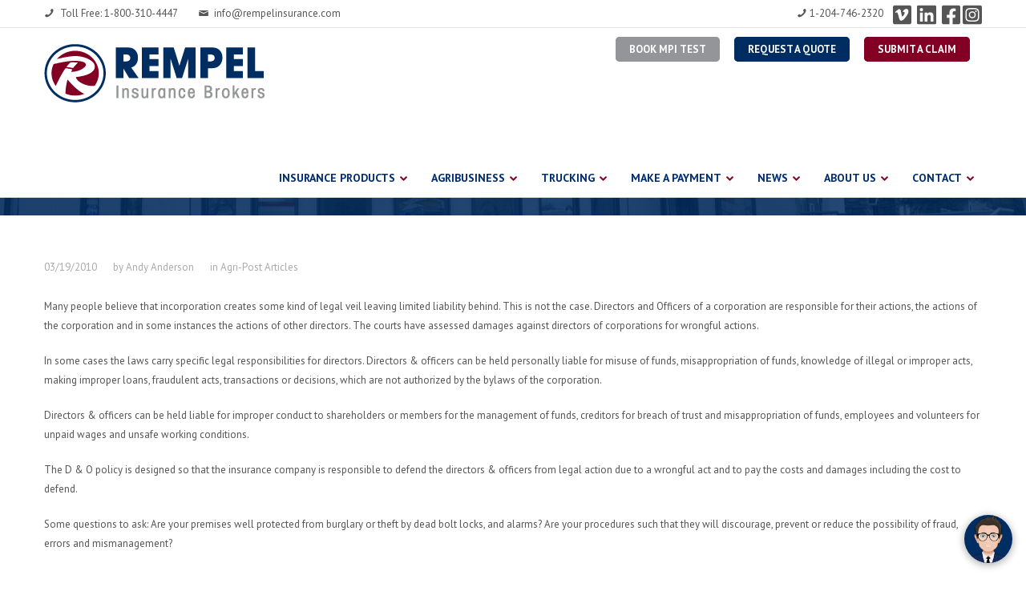

--- FILE ---
content_type: text/html; charset=UTF-8
request_url: https://rempelinsurance.com/agri-post-articles/d-o-insurance-policy/
body_size: 17039
content:

<!DOCTYPE html>
<!--[if lt IE 7 ]>
<html class="ie ie6" lang="en-CA"> <![endif]-->
<!--[if IE 7 ]>
<html class="ie ie7" lang="en-CA"> <![endif]-->
<!--[if IE 8 ]>
<html class="ie ie8" lang="en-CA"> <![endif]-->
<!--[if (gte IE 9)|!(IE)]><!-->
<html lang="en-CA"> <!--<![endif]-->


<head>

	
	<meta http-equiv="Content-Type" content="text/html; charset=UTF-8"/>
	<title>D &amp; O Insurance Policy - Rempel Insurance Brokers Ltd.  &raquo;  Rempel Insurance Brokers Ltd.</title>
	<meta name="robots" content="index, follow"/>

	

	
	<meta name="viewport" content="width=device-width, initial-scale=1.0, maximum-scale=1">

		<meta name='robots' content='index, follow, max-image-preview:large, max-snippet:-1, max-video-preview:-1' />


<script data-cfasync="false" data-pagespeed-no-defer>
	var gtm4wp_datalayer_name = "dataLayer";
	var dataLayer = dataLayer || [];
</script>

	
	<link rel="canonical" href="https://rempelinsurance.com/agri-post-articles/d-o-insurance-policy/" />
	<meta property="og:locale" content="en_US" />
	<meta property="og:type" content="article" />
	<meta property="og:title" content="D &amp; O Insurance Policy - Rempel Insurance Brokers Ltd." />
	<meta property="og:description" content="Many people believe that incorporation creates some kind of legal veil leaving limited liability behind. This is not the case. Directors and Officers of a corporation are responsible for their actions, the actions of the corporation and in some instances the actions of other directors. The courts have assessed damages against directors of corporations for ..." />
	<meta property="og:url" content="https://rempelinsurance.com/agri-post-articles/d-o-insurance-policy/" />
	<meta property="og:site_name" content="Rempel Insurance Brokers Ltd." />
	<meta property="article:published_time" content="2010-03-19T15:35:37+00:00" />
	<meta property="article:modified_time" content="2019-06-24T15:36:17+00:00" />
	<meta name="author" content="Andy Anderson" />
	<meta name="twitter:card" content="summary_large_image" />
	<meta name="twitter:label1" content="Written by" />
	<meta name="twitter:data1" content="Andy Anderson" />
	<meta name="twitter:label2" content="Est. reading time" />
	<meta name="twitter:data2" content="1 minute" />
	<script type="application/ld+json" class="yoast-schema-graph">{"@context":"https://schema.org","@graph":[{"@type":"Article","@id":"https://rempelinsurance.com/agri-post-articles/d-o-insurance-policy/#article","isPartOf":{"@id":"https://rempelinsurance.com/agri-post-articles/d-o-insurance-policy/"},"author":{"name":"Andy Anderson","@id":"https://rempelinsurance.com/#/schema/person/a1ddf546e45a0aa45e82c9f244018346"},"headline":"D &#038; O Insurance Policy","datePublished":"2010-03-19T15:35:37+00:00","dateModified":"2019-06-24T15:36:17+00:00","mainEntityOfPage":{"@id":"https://rempelinsurance.com/agri-post-articles/d-o-insurance-policy/"},"wordCount":226,"publisher":{"@id":"https://rempelinsurance.com/#organization"},"articleSection":["Agri-Post Articles"],"inLanguage":"en-CA"},{"@type":"WebPage","@id":"https://rempelinsurance.com/agri-post-articles/d-o-insurance-policy/","url":"https://rempelinsurance.com/agri-post-articles/d-o-insurance-policy/","name":"D & O Insurance Policy - Rempel Insurance Brokers Ltd.","isPartOf":{"@id":"https://rempelinsurance.com/#website"},"datePublished":"2010-03-19T15:35:37+00:00","dateModified":"2019-06-24T15:36:17+00:00","breadcrumb":{"@id":"https://rempelinsurance.com/agri-post-articles/d-o-insurance-policy/#breadcrumb"},"inLanguage":"en-CA","potentialAction":[{"@type":"ReadAction","target":["https://rempelinsurance.com/agri-post-articles/d-o-insurance-policy/"]}]},{"@type":"BreadcrumbList","@id":"https://rempelinsurance.com/agri-post-articles/d-o-insurance-policy/#breadcrumb","itemListElement":[{"@type":"ListItem","position":1,"name":"Home","item":"https://rempelinsurance.com/"},{"@type":"ListItem","position":2,"name":"News","item":"https://rempelinsurance.com/news/"},{"@type":"ListItem","position":3,"name":"D &#038; O Insurance Policy"}]},{"@type":"WebSite","@id":"https://rempelinsurance.com/#website","url":"https://rempelinsurance.com/","name":"Rempel Insurance Brokers Ltd.","description":"","publisher":{"@id":"https://rempelinsurance.com/#organization"},"potentialAction":[{"@type":"SearchAction","target":{"@type":"EntryPoint","urlTemplate":"https://rempelinsurance.com/?s={search_term_string}"},"query-input":"required name=search_term_string"}],"inLanguage":"en-CA"},{"@type":"Organization","@id":"https://rempelinsurance.com/#organization","name":"Rempel Insurance Brokers Ltd.","url":"https://rempelinsurance.com/","logo":{"@type":"ImageObject","inLanguage":"en-CA","@id":"https://rempelinsurance.com/#/schema/logo/image/","url":"https://rempelinsurance.com/wp-content/uploads/2014/03/Logo-Rempel-Insurance.png","contentUrl":"https://rempelinsurance.com/wp-content/uploads/2014/03/Logo-Rempel-Insurance.png","width":275,"height":73,"caption":"Rempel Insurance Brokers Ltd."},"image":{"@id":"https://rempelinsurance.com/#/schema/logo/image/"}},{"@type":"Person","@id":"https://rempelinsurance.com/#/schema/person/a1ddf546e45a0aa45e82c9f244018346","name":"Andy Anderson","image":{"@type":"ImageObject","inLanguage":"en-CA","@id":"https://rempelinsurance.com/#/schema/person/image/","url":"https://secure.gravatar.com/avatar/4b29389dd68de8a1b5b9ceabf3d3bc14?s=96&d=mm&r=g","contentUrl":"https://secure.gravatar.com/avatar/4b29389dd68de8a1b5b9ceabf3d3bc14?s=96&d=mm&r=g","caption":"Andy Anderson"},"sameAs":["http://rempelinsurance.com"],"url":"https://rempelinsurance.com/author/andy-anderson/"}]}</script>
	


<link rel='dns-prefetch' href='//use.fontawesome.com' />
<link rel='dns-prefetch' href='//fonts.googleapis.com' />
<script type="text/javascript">
/* <![CDATA[ */
window._wpemojiSettings = {"baseUrl":"https:\/\/s.w.org\/images\/core\/emoji\/14.0.0\/72x72\/","ext":".png","svgUrl":"https:\/\/s.w.org\/images\/core\/emoji\/14.0.0\/svg\/","svgExt":".svg","source":{"concatemoji":"https:\/\/rempelinsurance.com\/wp-includes\/js\/wp-emoji-release.min.js?ver=6.4.7"}};
/*! This file is auto-generated */
!function(i,n){var o,s,e;function c(e){try{var t={supportTests:e,timestamp:(new Date).valueOf()};sessionStorage.setItem(o,JSON.stringify(t))}catch(e){}}function p(e,t,n){e.clearRect(0,0,e.canvas.width,e.canvas.height),e.fillText(t,0,0);var t=new Uint32Array(e.getImageData(0,0,e.canvas.width,e.canvas.height).data),r=(e.clearRect(0,0,e.canvas.width,e.canvas.height),e.fillText(n,0,0),new Uint32Array(e.getImageData(0,0,e.canvas.width,e.canvas.height).data));return t.every(function(e,t){return e===r[t]})}function u(e,t,n){switch(t){case"flag":return n(e,"\ud83c\udff3\ufe0f\u200d\u26a7\ufe0f","\ud83c\udff3\ufe0f\u200b\u26a7\ufe0f")?!1:!n(e,"\ud83c\uddfa\ud83c\uddf3","\ud83c\uddfa\u200b\ud83c\uddf3")&&!n(e,"\ud83c\udff4\udb40\udc67\udb40\udc62\udb40\udc65\udb40\udc6e\udb40\udc67\udb40\udc7f","\ud83c\udff4\u200b\udb40\udc67\u200b\udb40\udc62\u200b\udb40\udc65\u200b\udb40\udc6e\u200b\udb40\udc67\u200b\udb40\udc7f");case"emoji":return!n(e,"\ud83e\udef1\ud83c\udffb\u200d\ud83e\udef2\ud83c\udfff","\ud83e\udef1\ud83c\udffb\u200b\ud83e\udef2\ud83c\udfff")}return!1}function f(e,t,n){var r="undefined"!=typeof WorkerGlobalScope&&self instanceof WorkerGlobalScope?new OffscreenCanvas(300,150):i.createElement("canvas"),a=r.getContext("2d",{willReadFrequently:!0}),o=(a.textBaseline="top",a.font="600 32px Arial",{});return e.forEach(function(e){o[e]=t(a,e,n)}),o}function t(e){var t=i.createElement("script");t.src=e,t.defer=!0,i.head.appendChild(t)}"undefined"!=typeof Promise&&(o="wpEmojiSettingsSupports",s=["flag","emoji"],n.supports={everything:!0,everythingExceptFlag:!0},e=new Promise(function(e){i.addEventListener("DOMContentLoaded",e,{once:!0})}),new Promise(function(t){var n=function(){try{var e=JSON.parse(sessionStorage.getItem(o));if("object"==typeof e&&"number"==typeof e.timestamp&&(new Date).valueOf()<e.timestamp+604800&&"object"==typeof e.supportTests)return e.supportTests}catch(e){}return null}();if(!n){if("undefined"!=typeof Worker&&"undefined"!=typeof OffscreenCanvas&&"undefined"!=typeof URL&&URL.createObjectURL&&"undefined"!=typeof Blob)try{var e="postMessage("+f.toString()+"("+[JSON.stringify(s),u.toString(),p.toString()].join(",")+"));",r=new Blob([e],{type:"text/javascript"}),a=new Worker(URL.createObjectURL(r),{name:"wpTestEmojiSupports"});return void(a.onmessage=function(e){c(n=e.data),a.terminate(),t(n)})}catch(e){}c(n=f(s,u,p))}t(n)}).then(function(e){for(var t in e)n.supports[t]=e[t],n.supports.everything=n.supports.everything&&n.supports[t],"flag"!==t&&(n.supports.everythingExceptFlag=n.supports.everythingExceptFlag&&n.supports[t]);n.supports.everythingExceptFlag=n.supports.everythingExceptFlag&&!n.supports.flag,n.DOMReady=!1,n.readyCallback=function(){n.DOMReady=!0}}).then(function(){return e}).then(function(){var e;n.supports.everything||(n.readyCallback(),(e=n.source||{}).concatemoji?t(e.concatemoji):e.wpemoji&&e.twemoji&&(t(e.twemoji),t(e.wpemoji)))}))}((window,document),window._wpemojiSettings);
/* ]]> */
</script>
<style id='wp-emoji-styles-inline-css' type='text/css'>

	img.wp-smiley, img.emoji {
		display: inline !important;
		border: none !important;
		box-shadow: none !important;
		height: 1em !important;
		width: 1em !important;
		margin: 0 0.07em !important;
		vertical-align: -0.1em !important;
		background: none !important;
		padding: 0 !important;
	}
</style>
<link rel='stylesheet' id='contact-form-7-css' href='https://rempelinsurance.com/wp-content/plugins/contact-form-7/includes/css/styles.css?ver=5.9.4' type='text/css' media='all' />
<link rel='stylesheet' id='parent-style-css' href='https://rempelinsurance.com/wp-content/themes/velocity/style.css?ver=6.4.7' type='text/css' media='all' />
<link rel='stylesheet' id='child-style-css' href='https://rempelinsurance.com/wp-content/themes/velocity-child/style.css?ver=6.4.7' type='text/css' media='all' />
<link rel='stylesheet' id='load-fa-css' href='https://use.fontawesome.com/releases/v5.8.2/css/all.css?ver=6.4.7' type='text/css' media='all' />
<link rel='stylesheet' id='velocity_googlefont_style-css' href='https://fonts.googleapis.com/css?family=PT+Sans%3A400%2C700%2C400italic%2C700italic&#038;ver=6.4.7' type='text/css' media='all' />
<link rel='stylesheet' id='velocity_fontello_style-css' href='https://rempelinsurance.com/wp-content/themes/velocity/type/fontello.css?ver=6.4.7' type='text/css' media='all' />
<link rel='stylesheet' id='velocity_fancybox_style-css' href='https://rempelinsurance.com/wp-content/themes/velocity/js/fancybox/jquery.fancybox.css?ver=6.4.7' type='text/css' media='all' />
<link rel='stylesheet' id='velocity_slider_style-css' href='https://rempelinsurance.com/wp-content/themes/velocity/css/slider.css?ver=6.4.7' type='text/css' media='all' />
<link rel='stylesheet' id='velocity_bootstrap_style-css' href='https://rempelinsurance.com/wp-content/themes/velocity/css/bootstrap.min.css?ver=6.4.7' type='text/css' media='all' />
<link rel='stylesheet' id='velocity_videojs-css' href='https://rempelinsurance.com/wp-content/themes/velocity/js/videojs/video-js.min.css?ver=6.4.7' type='text/css' media='all' />
<link rel='stylesheet' id='velocity_bootstrap-responsive_style-css' href='https://rempelinsurance.com/wp-content/themes/velocity/css/bootstrap-responsive.min.css?ver=6.4.7' type='text/css' media='all' />
<link rel='stylesheet' id='velocity_wp_style-css' href='https://rempelinsurance.com/wp-content/themes/velocity-child/style.css?ver=6.4.7' type='text/css' media='all' />
<link rel='stylesheet' id='ubermenu-css' href='https://rempelinsurance.com/wp-content/plugins/ubermenu/pro/assets/css/ubermenu.min.css?ver=3.8.2' type='text/css' media='all' />
<link rel='stylesheet' id='ubermenu-clean-white-css' href='https://rempelinsurance.com/wp-content/plugins/ubermenu/pro/assets/css/skins/cleanwhite.css?ver=6.4.7' type='text/css' media='all' />
<link rel='stylesheet' id='ubermenu-font-awesome-all-css' href='https://rempelinsurance.com/wp-content/plugins/ubermenu/assets/fontawesome/css/all.min.css?ver=6.4.7' type='text/css' media='all' />
<link rel='stylesheet' id='wp-add-custom-css-css' href='https://rempelinsurance.com?display_custom_css=css&#038;ver=6.4.7' type='text/css' media='all' />
<script type="text/javascript" src="https://rempelinsurance.com/wp-includes/js/jquery/jquery.min.js?ver=3.7.1" id="jquery-core-js"></script>
<script type="text/javascript" src="https://rempelinsurance.com/wp-includes/js/jquery/jquery-migrate.min.js?ver=3.4.1" id="jquery-migrate-js"></script>
<script type="text/javascript" src="https://rempelinsurance.com/wp-content/themes/velocity/js/jquery.backstretch.min.js" id="velocity_backstretch_script-js"></script>
<script type="text/javascript" defer src="https://rempelinsurance.com/wp-content/plugins/ubermenu/assets/fontawesome/js/all.min.js?ver=6.4.7" id="ubermenu-font-awesome-js-all-js"></script>
<script></script><link rel="https://api.w.org/" href="https://rempelinsurance.com/wp-json/" /><link rel="alternate" type="application/json" href="https://rempelinsurance.com/wp-json/wp/v2/posts/8581" /><link rel='shortlink' href='https://rempelinsurance.com/?p=8581' />
<link rel="alternate" type="application/json+oembed" href="https://rempelinsurance.com/wp-json/oembed/1.0/embed?url=https%3A%2F%2Frempelinsurance.com%2Fagri-post-articles%2Fd-o-insurance-policy%2F" />
<link rel="alternate" type="text/xml+oembed" href="https://rempelinsurance.com/wp-json/oembed/1.0/embed?url=https%3A%2F%2Frempelinsurance.com%2Fagri-post-articles%2Fd-o-insurance-policy%2F&#038;format=xml" />
<style id="ubermenu-custom-generated-css">
/** Font Awesome 4 Compatibility **/
.fa{font-style:normal;font-variant:normal;font-weight:normal;font-family:FontAwesome;}

/** UberMenu Custom Menu Styles (Customizer) **/
/* main */
 .ubermenu-main { margin-top:50px; }
 .ubermenu.ubermenu-main { background:none; border:none; box-shadow:none; }
 .ubermenu.ubermenu-main .ubermenu-item-level-0 > .ubermenu-target { border:none; box-shadow:none; }
 .ubermenu.ubermenu-main.ubermenu-horizontal .ubermenu-submenu-drop.ubermenu-submenu-align-left_edge_bar, .ubermenu.ubermenu-main.ubermenu-horizontal .ubermenu-submenu-drop.ubermenu-submenu-align-full_width { left:0; }
 .ubermenu.ubermenu-main.ubermenu-horizontal .ubermenu-item-level-0.ubermenu-active > .ubermenu-submenu-drop, .ubermenu.ubermenu-main.ubermenu-horizontal:not(.ubermenu-transition-shift) .ubermenu-item-level-0 > .ubermenu-submenu-drop { margin-top:0; }
 .ubermenu-main .ubermenu-item-level-0 > .ubermenu-target { font-size:14px; text-transform:uppercase; color:#002d72; }
 .ubermenu.ubermenu-main .ubermenu-item-level-0:hover > .ubermenu-target, .ubermenu-main .ubermenu-item-level-0.ubermenu-active > .ubermenu-target { color:#820a2c; }
 .ubermenu-main .ubermenu-item.ubermenu-item-level-0 > .ubermenu-highlight { color:#002d82; }
 .ubermenu-main .ubermenu-submenu.ubermenu-submenu-drop { color:#820a2c; }
 .ubermenu-main .ubermenu-submenu .ubermenu-highlight { color:#820a2c; }
 .ubermenu-main .ubermenu-submenu .ubermenu-item-header > .ubermenu-target, .ubermenu-main .ubermenu-tab > .ubermenu-target { font-size:12px; }
 .ubermenu-main .ubermenu-submenu .ubermenu-item-header > .ubermenu-target { color:#595959; }
 .ubermenu-main .ubermenu-submenu .ubermenu-item-header > .ubermenu-target:hover { color:#820a2c; }
 .ubermenu-main .ubermenu-item-normal > .ubermenu-target { color:#595959; font-size:12px; }
 .ubermenu.ubermenu-main .ubermenu-item-normal > .ubermenu-target:hover, .ubermenu.ubermenu-main .ubermenu-item-normal.ubermenu-active > .ubermenu-target { color:#820a2c; }
 .ubermenu.ubermenu-main .ubermenu-tabs .ubermenu-tabs-group > .ubermenu-tab > .ubermenu-target { font-size:12px; }
 .ubermenu.ubermenu-main .ubermenu-tab > .ubermenu-target { color:#595959; }
 .ubermenu.ubermenu-main .ubermenu-submenu .ubermenu-tab.ubermenu-active > .ubermenu-target { color:#820a2c; }
 .ubermenu-main .ubermenu-target > .ubermenu-target-description { font-size:12px; }
 .ubermenu-main .ubermenu-item-level-0.ubermenu-has-submenu-drop > .ubermenu-target > .ubermenu-sub-indicator { color:#820a2c; }
 .ubermenu-responsive-toggle.ubermenu-responsive-toggle-main { font-size:12px; background:#ffffff; color:#595959; }
 .ubermenu-responsive-toggle.ubermenu-responsive-toggle-main:hover { background:#820a2c; color:#ffffff; }


/* Icons */
.ubermenu .ubermenu-item-layout-icon_right > .ubermenu-target-title { margin-right: .6em; display: inline-block; }
.ubermenu .ubermenu-target.ubermenu-item-layout-icon_top, .ubermenu .ubermenu-target.ubermenu-item-layout-icon_bottom{ text-align:center; padding:20px; }
.ubermenu .ubermenu-target.ubermenu-item-layout-icon_top, .ubermenu .ubermenu-target.ubermenu-item-layout-icon_top > .ubermenu-target-text, .ubermenu .ubermenu-target.ubermenu-item-layout-icon_bottom > .ubermenu-target-text, .ubermenu .ubermenu-target.ubermenu-item-layout-icon_bottom > .ubermenu-icon{ text-align:center; display:block; margin-left:auto; margin-right:auto; }

/* Status: Loaded from Transient */

</style>


<script data-cfasync="false" data-pagespeed-no-defer>
	var dataLayer_content = {"pageTitle":"D &amp; O Insurance Policy - Rempel Insurance Brokers Ltd."};
	dataLayer.push( dataLayer_content );
</script>
<script data-cfasync="false">
(function(w,d,s,l,i){w[l]=w[l]||[];w[l].push({'gtm.start':
new Date().getTime(),event:'gtm.js'});var f=d.getElementsByTagName(s)[0],
j=d.createElement(s),dl=l!='dataLayer'?'&l='+l:'';j.async=true;j.src=
'//www.googletagmanager.com/gtm.js?id='+i+dl;f.parentNode.insertBefore(j,f);
})(window,document,'script','dataLayer','GTM-MRH5ZTW');
</script>
<meta name="generator" content="Powered by WPBakery Page Builder - drag and drop page builder for WordPress."/>
<meta name="generator" content="Powered by Slider Revolution 6.6.16 - responsive, Mobile-Friendly Slider Plugin for WordPress with comfortable drag and drop interface." />
<script>function setREVStartSize(e){
			//window.requestAnimationFrame(function() {
				window.RSIW = window.RSIW===undefined ? window.innerWidth : window.RSIW;
				window.RSIH = window.RSIH===undefined ? window.innerHeight : window.RSIH;
				try {
					var pw = document.getElementById(e.c).parentNode.offsetWidth,
						newh;
					pw = pw===0 || isNaN(pw) || (e.l=="fullwidth" || e.layout=="fullwidth") ? window.RSIW : pw;
					e.tabw = e.tabw===undefined ? 0 : parseInt(e.tabw);
					e.thumbw = e.thumbw===undefined ? 0 : parseInt(e.thumbw);
					e.tabh = e.tabh===undefined ? 0 : parseInt(e.tabh);
					e.thumbh = e.thumbh===undefined ? 0 : parseInt(e.thumbh);
					e.tabhide = e.tabhide===undefined ? 0 : parseInt(e.tabhide);
					e.thumbhide = e.thumbhide===undefined ? 0 : parseInt(e.thumbhide);
					e.mh = e.mh===undefined || e.mh=="" || e.mh==="auto" ? 0 : parseInt(e.mh,0);
					if(e.layout==="fullscreen" || e.l==="fullscreen")
						newh = Math.max(e.mh,window.RSIH);
					else{
						e.gw = Array.isArray(e.gw) ? e.gw : [e.gw];
						for (var i in e.rl) if (e.gw[i]===undefined || e.gw[i]===0) e.gw[i] = e.gw[i-1];
						e.gh = e.el===undefined || e.el==="" || (Array.isArray(e.el) && e.el.length==0)? e.gh : e.el;
						e.gh = Array.isArray(e.gh) ? e.gh : [e.gh];
						for (var i in e.rl) if (e.gh[i]===undefined || e.gh[i]===0) e.gh[i] = e.gh[i-1];
											
						var nl = new Array(e.rl.length),
							ix = 0,
							sl;
						e.tabw = e.tabhide>=pw ? 0 : e.tabw;
						e.thumbw = e.thumbhide>=pw ? 0 : e.thumbw;
						e.tabh = e.tabhide>=pw ? 0 : e.tabh;
						e.thumbh = e.thumbhide>=pw ? 0 : e.thumbh;
						for (var i in e.rl) nl[i] = e.rl[i]<window.RSIW ? 0 : e.rl[i];
						sl = nl[0];
						for (var i in nl) if (sl>nl[i] && nl[i]>0) { sl = nl[i]; ix=i;}
						var m = pw>(e.gw[ix]+e.tabw+e.thumbw) ? 1 : (pw-(e.tabw+e.thumbw)) / (e.gw[ix]);
						newh =  (e.gh[ix] * m) + (e.tabh + e.thumbh);
					}
					var el = document.getElementById(e.c);
					if (el!==null && el) el.style.height = newh+"px";
					el = document.getElementById(e.c+"_wrapper");
					if (el!==null && el) {
						el.style.height = newh+"px";
						el.style.display = "block";
					}
				} catch(e){
					console.log("Failure at Presize of Slider:" + e)
				}
			//});
		  };</script>
		<style type="text/css" id="wp-custom-css">
			p a{
	text-decoration: underline;
}		</style>
		<noscript><style> .wpb_animate_when_almost_visible { opacity: 1; }</style></noscript>
	<!--[if lt IE 9]>
	<script>
		document.createElement('header');
		document.createElement('nav');
		document.createElement('section');
		document.createElement('article');
		document.createElement('aside');
		document.createElement('footer');
	</script>
	<script type="text/javascript" src="https://rempelinsurance.com/wp-content/themes/velocity/js/respond.js"></script>
	<![endif]-->


</head>





<body class="post-template-default single single-post postid-8581 single-format-standard  fullwidthlayout lightheader darkpagetitle colored none wpb-js-composer js-comp-ver-7.6 vc_responsive"  data-forumsearch="Search Forum...">




				<noscript><iframe src="https://www.googletagmanager.com/ns.html?id=GTM-MRH5ZTW" height="0" width="0" style="display:none;visibility:hidden" aria-hidden="true"></iframe></noscript>

<div style="display:none" id="latestcookie" data-cookie="velocity1.css"></div><style>	
	body { font-family:'PT Sans', sans-serif;;}
	.footerwrap.wide { background-color: #333637}
	.themecolor { color: #002d62; }
	h1,h2,h3,h4,h5,h6 { font-family: 'PT Sans', sans-serif;;  }
	::selection { background: #002d62; }
	::-moz-selection { background: #002d62; }
	.notfounderror {  color: #002d62; }
	i.highlightcolor	{	color: #002d62; }
	i.checkicon			{	margin-right:10px;}
	a { color: #002d62; }
	a.color { color: #002d62; }
	
	.headertop .headerlefttext a:hover, .headertop .headerrighttext a:hover { color: #002d62; }

	.serviceicon div { color: #002d62; border: 1px solid #002d62; }
	a.service:hover .serviceicon div { background: #002d62; }
	
	.pricecol.highlight .pricewrap { border: 1px solid #002d62; }
	.pricing .highlight .buy { background: #002d62; }
	.pricing .price { color: #002d62;  }
	.pricing .price .dollar { color: #002d62;  }
	.pricing .highlight .thead { background: #002d62; }
	
	.homepostimage a img { border: 1px solid #002d62;  }
	.homepostimage a .posticon { color: #002d62;  }
	.homepostimage a .posticonbg { background-color: #002d62;	}
	.homepostimage a.withimage .posticonbg { background-color: #002d62; }
	.homepostholder .readmorelink:hover, .homepostholder .readmorelink:visited:hover { color: #002d62; }
	.homepost .postinfo a:hover,
    .homepost .postinfo .categories a:visited:hover,
    .homepost .postinfo .comments a:visited:hover 	{	color:#002d62; }  
    .light-on-dark .homepostholder .readmorelink:hover, .light-on-dark .homepostholder .readmorelink:visited:hover { color: #002d62; }
    .light-on-dark .homepostimage a .posticonbg { background-color: #002d62; }
    
    .postinfo a:hover { color: #002d62; }
    .blogpost.singlefolio .postinfo a:hover { color: #002d62; }
    
    .sidebar a { color: #002d62; }
    .footer a:hover { color: #002d62; }
    .subfooter a:hover { color: #002d62; }
    .sidebar .tagcloud a {  color: #002d62; border: 1px solid #002d62; }
    .widget_archive ul li a, .widget_categories ul li a, .widget_meta ul li a, .widget_recent_entries ul li a { color: #002d62; }
    .footer .widget_archive ul li a:hover, .footer .widget_categories ul li a:hover, .footer .widget_meta ul li a:hover, .footer .widget_recent_entries ul li a:hover { color: #002d62;}
    .widget_pages ul li a:hover, .widget_pages ul li a:visited:hover { color: #002d62 !important; }
	.widget_pages ul li.current_page_item a { color: #002d62;  }
	.footer .widget_pages ul li a:hover, .footer .widget_pages ul li a:visited:hover { color: #002d62 !important; }	
	.footer .widget_pages ul li.current_page_item a { color: #002d62; }
	.sidebar .widget_nav_menu ul li a:hover { color: #002d62; }
	.sidebar .widget_nav_menu ul li.current_page_item a { color: #002d62;  }
	.footer .widget_nav_menu ul li a:hover { color: #002d62; }
	.footer .widget_nav_menu ul li.current_page_item a { color: #002d62; }
	.footer ul#recentcomments li a:hover { color: #002d62; }
	.footer ul#recentcomments li a.url:hover { color: #002d62; }
	
	ul.portfoliofilter li:hover a,
	ul.portfoliofilter li a:hover	 { background: #002d62; border: 1px solid #002d62;}
	ul.portfoliofilter li a.selected {  background: #002d62; border: 1px solid #002d62; }
	.light-on-dark ul.portfoliofilter li:hover a,
	.light-on-dark ul.portfoliofilter li a:hover	 { background: #002d62; }
	.light-on-dark ul.portfoliofilter li a.selected {  background: #002d62;  }
	.light-on-dark ul.portfoliofilter li:hover a,
	.light-on-dark .pagination ul > li > a:hover	 { background: #002d62; }
	.light-on-dark ul.portfoliofilter li a.selected {  background: #002d62; }
	.projectnav a:hover { border: 1px solid #002d62; }
	.projectnav a:hover:before { color: #002d62; }
	
	.btn 	{ background-color: #002d62;  }
 	.btn:hover { background-color: #002d62;  }
.btn-primary { background-color: #002d62; }
	.btn-primary:hover, .btn-primary:active, .btn-primary.active, .btn-primary.disabled, .btn-primary[disabled] { background-color: #002d62 !important; }
	.btn-primary:active, .btn-primary.active { background: #002d62 !important; }
	.pricecol.highlight .btn-primary, .pricecol.highlight .btn { background: #002d62 url(img/tiles/dark25.png) repeat !important; }
	.pricecol.highlight .btn-primary:hover, .pricecol.highlight .btn:hover { background-color: #002d62 !important; }
	.btnfine { color: #002d62; border: 1px solid #002d62; }
	
	.form-submit #submit , .standardbtn { background-color: #002d62; }
	.form-submit #submit:hover , .standardbtn:hover,
	.form-submit #submit:active , .standardbtn:active,
	.form-submit #submit:active , .standardbtn.active,
	.form-submit #submit:disabled , .standardbtn.disabled,
	.form-submit #submit:hover , .standardbtn[disabled] { background-color: #002d62 !important; }
	.form-submit #submit:active, .standardbtn:active, .standardbtn.active { background: #002d62 !important; }
	.pagination ul > li > a:hover { background: #002d62; border: 1px solid #002d62; }
	.pagination ul > .disabled > span, .pagination ul > .disabled > a, .pagination ul > .disabled > a:hover, .pagination ul > .active > a, .pagination ul > .active > span, .pagination ul > .active > a:hover {background: #002d62; border: 1px solid #002d62;}
	.paginatedpost ul span li { background: #002d62; border: 1px solid #002d62; }
	.paginatedpost ul a:hover span li { background: #002d62; border: 1px solid #002d62;  }
	
	.pagetitle h1 { font-family: 'PT Sans', sans-serif;;  }
	.colored .pagetitlewrap { background: #002d62; }

	.header .logo {  margin-top: 20px; margin-bottom: 20px; }
	
	.navigation ul ul.sub-menu {border-top: 2px solid #002d62; }
	.navigation ul li.menu-item:hover,
	.navigation ul li.menu-item.buttonon,
	.navigation ul li.menu-item.current-menu-item,
	.navigation ul li.menu-item.current-menu-ancestor	{	color: #002d62 !important; }
	.navigation >ul >li.menu-item:hover >a.menu-link,
	.navigation >ul >li.menu-item.current-menu-item >a.menu-link,
	.navigation >ul >li.menu-item.current-menu-ancestor >a.menu-link 	{	color: #002d62 !important; }
	.navigation ul li.menu-item-has-children:hover a.menu-link {  color: #002d62; }
	.navigation ul ul.sub-menu li.menu-item a.menu-link:hover { color: #002d62 !important;  }
	.navigation ul ul.sub-menu { min-width: 179px; }
	.navigation >ul >li.menu-item >a.menu-link,
	.navigation >ul >li.menu-item >a.menu-link:visited	{ padding-top: 30.5px; padding-bottom:16.5px; }
	.navigation ul li.menu-item.current-menu-item a.menu-link, .navigation ul li.menu-item.current-menu-ancestor a.menu-link {  color: #002d62; border-top: none !important; padding-bottom: 16.5px; padding-top: 30.5px; }	
	.navigation ul ul.sub-menu li.menu-item a.menu-link:hover { color: #002d62 !important; }
	
	.navigation .megamenu { border-top: 2px solid #002d62; }
	.darkheader .navigation >ul >li.menu-item.current-menu-item >a.menu-link, .darkheader .navigation >ul >li.menu-item.current-menu-ancestor >a.menu-link {color: #fff !important; }
	.darkheader .navigation >ul >li.menu-item:hover >a.menu-link, .darkheader .navigation >ul >li.menu-item.menu-item-has-children:hover >a.menu-link { color: #fff !important; }

	span.hlink { color: #002d62;}
	.blogpost.sticky h2 a { color: #002d62; }
	.blogpost.sticky .month, .blogpost.sticky .month, .blogpost.sticky .day, .blogpost.sticky .day  { color: #002d62; }
	.sidebar .widget_posts ul li span {  color: #002d62;  }
	.footer .tagcloud a:hover { background-color: #002d62; color: #fff; }
	.sidebar .tagcloud a:hover { background-color: #002d62; border-color: #002d62; }

	#wp-calendar tbody td a { color: #002d62; }
	.widget_archive ul li a:before, .widget_categories ul li a:before , .widget_meta ul li a:before, .widget_recent_entries ul li a:before {  color: #002d62; }

	.widget_pages ul li a:hover { color: #002d62;	}
	.widget_pages ul li.current_page_item a {  color: #002d62;   }

	ul#recentcomments li a.url {  color: #002d62;  }
	ul#recentcomments li a:before {  color: #002d62; }
	.carousel .item { font-family: 'PT Sans', sans-serif;; }
	blockquote { font-family: 'PT Sans', sans-serif;;  }
	ul.portfoliofilter li a:hover { color: #002d62; }
	ul.portfoliofilter li a.selected { color: #002d62; }
	.mediaholder .link	{ background: #002d62; }
	.mediaholder .show	{  background: #002d62; }

	.btn-primary { background: #002d62 url(img/tiles/transparent.png) repeat; }
	.btn-primary:hover, .btn-primary:active, .btn-primary.active, .btn-primary.disabled, .btn-primary[disabled] { background: #002d62 url(https://rempelinsurance.com/wp-content/themes/velocity/img/tiles/light20.png) repeat !important; }
	.btn-primary:active, .btn-primary.active { background: #002d62 !important; }
	.form-submit #submit , .standardbtn { font-family: 'PT Sans', sans-serif; !important; background: #002d62 url(img/tiles/transparent.png) repeat; }
	
	.form-submit #submit:hover , .standardbtn:hover,
	.form-submit #submit:active , .standardbtn:active,
	.form-submit #submit:active , .standardbtn.active,
	.form-submit #submit:disabled , .standardbtn.disabled,
	.form-submit #submit:hover , .standardbtn[disabled] {  background: #002d62 url(https://rempelinsurance.com/wp-content/themes/velocity/img/tiles/light20.png) repeat !important; }
	
	.form-submit #submit:active,
	.standardbtn:active,
	.standardbtn.active { background: #002d62 !important; }
	#buddypress form#whats-new-form textarea, select, textarea, input[type="text"], input[type="password"], input[type="datetime"], input[type="datetime-local"], input[type="date"], input[type="month"], input[type="time"], input[type="week"], input[type="number"], input[type="email"], input[type="url"], input[type="search"], input[type="tel"], input[type="color"],
	#bbp_search, #buddypress div.dir-search input[type=text], #buddypress .standard-form textarea, #buddypress .standard-form input[type=text], #buddypress .standard-form select, #buddypress .standard-form input[type=password], #buddypress .dir-search input[type=text]  { font-family: 'PT Sans', sans-serif;; }	
	#buddypress form#whats-new-form textarea:focus, #bbp_search:focus, textarea:focus, input[type="text"]:focus, input[type="password"]:focus, input[type="datetime"]:focus, input[type="datetime-local"]:focus, input[type="date"]:focus, input[type="month"]:focus, input[type="time"]:focus, input[type="week"]:focus, input[type="number"]:focus, input[type="email"]:focus, input[type="url"]:focus, input[type="search"]:focus, input[type="tel"]:focus, input[type="color"]:focus, .uneditable-input:focus {
	  border-color: #002d62; }
	.headersearch { top: 36.5px; }
	.headersearch input { font-family: 'PT Sans', sans-serif;;
	 }
	.progress-success .bar { background: #002d62;}

	.btn, .btn:hover { background-color: #002d62;}
	
	ul.portfoliofilter li:hover a,
	ul.portfoliofilter li a:hover	 { background: #002d62;  color: #fff !important;}
	ul.portfoliofilter li a.selected {  background: #002d62; color: #fff; }

		
	.active .tab-prefix,
	li:hover .tab-prefix	{	background-color:#002d62;}
	.accordion-toggle { cursor: pointer; color: #002d62;}
	a.accordion-toggle:hover { color: #002d62; }

	
		@media only screen and (min-width: 980px) and (max-width: 1199px) {
			.mobilemenu, .boxedlayout .mobilemenu { padding-right: 0px; float: right; margin-top: 36.5px; margin-bottom: 44.5px; }
		}
		@media only screen and (max-width: 767px) {
			.headerwrap .header, 
			.boxedlayout .headerwrap .header { height: auto; margin-left: 0px;}
			.mobilemenu, .boxedlayout .mobilemenu { right: 30px; }
			.stretchme_on_mobile, .boxedlayout .stretchme_on_mobile {
				margin-left: 0;
			    margin-right: 0px;
			    padding-left: 0px;
			    padding-right: 0px;
			}
		}
		
	
	ul.product-categories li a:before {  color: #002d62 !important; }
	.woocommerce .product_meta a:hover { color: #002d62 !important; }
	a.reset_variations:hover { color: #002d62 !important; }
	
	.quantity .minus:hover, .woocommerce #content .quantity .minus:hover, .woocommerce-page .quantity .minus:hover, .woocommerce-page #content .quantity .minus:hover, .quantity .plus:hover, .woocommerce #content .quantity .plus:hover, .woocommerce-page .quantity .plus:hover, .woocommerce-page #content .quantity .plus:hover { background:  !important; border: 1px solid  !important; }
		
	.woocommerce a.button:hover, .woocommerce button.button:hover, .woocommerce input.button:hover, .woocommerce #respond input#submit:hover, .woocommerce #content input.button:hover, .woocommerce-page a.button:hover, .woocommerce-page button.button:hover, .woocommerce-page input.button:hover, .woocommerce-page #respond input#submit:hover, .woocommerce-page #content input.button:hover { border: 1px solid  !important; background:  !important; }
			
	.widget_price_filter .ui-slider .ui-slider-range, .woocommerce-page .widget_price_filter .ui-slider .ui-slider-range { background:  !important; }
	
	.woocommerce .widget_price_filter .ui-slider .ui-slider-handle, .woocommerce-page .widget_price_filter .ui-slider .ui-slider-handle { border: 1px solid  !important; background:  !important; }
	
	.woocommerce a.button.alt, .woocommerce button.button.alt, .woocommerce input.button.alt, .woocommerce #respond input#submit.alt, .woocommerce #content input.button.alt, .woocommerce-page a.button.alt, .woocommerce-page button.button.alt, .woocommerce-page input.button.alt, .woocommerce-page #respond input#submit.alt, .woocommerce-page #content input.button.alt { background:  url(https://rempelinsurance.com/wp-content/themes/velocity/img/tiles/transparent.png) repeat !important; }

	.woocommerce a.button.alt:hover, .woocommerce button.button.alt:hover, .woocommerce input.button.alt:hover, .woocommerce #respond input#submit.alt:hover, .woocommerce #content input.button.alt:hover, .woocommerce-page a.button.alt:hover, .woocommerce-page button.button.alt:hover, .woocommerce-page input.button.alt:hover, .woocommerce-page #respond input#submit.alt:hover, .woocommerce-page #content input.button.alt:hover { background:  url(https://rempelinsurance.com/wp-content/themes/velocity/img/tiles/light20.png) repeat !important; border: 0 !important; }


	body { padding-top: 150px; }
	header { position: fixed; width: 100%; top: 0; }
	

		.serviceicon.withimg img { width: 100px; height: 100px; }</style>
<style type="text/css">
	.navigation {
		margin-right: 0;
	}

	#mainmenu.navigation {
		margin-top: 50px !important;
	}

	.stucked #mainmenu.navigation {
		margin-top: 0px !important;
	}

	.cta-buttons {
		position: absolute;
		top:0;
		right:0;
		width: 50%;
		text-align: right;
		padding: 15px;
		overflow: hidden;
		z-index: 2;
	}

	.cta-buttons ul {
		list-style: none;
		margin: 0;
	}
	.cta-buttons ul li {
		display: inline-block;
		margin-left: 15px;
	}
	.cta-buttons ul li:first-child {
		margin-left: 0px;
	}
	.cta-buttons li a {
		color: #fff;
		text-decoration: none;
		text-transform: uppercase;
		padding: 5px 15px;
		border: 2px solid #002d61;
		border-radius: 5px;
		font-weight: 700;
	}
	.cta-buttons li a:hover {
		background: #fff;
		cursor: pointer;
	}
	.cta-buttons .button-blue a {
		background: #002d61;
		border: 2px solid #002d61;
	}
	.cta-buttons .button-blue a:hover {
		color: #002d61;
	}
	.cta-buttons .button-red a {
		background: #820024;
		border: 2px solid #820024;
	}
	.cta-buttons .button-red a:hover {
		color: #820024;
	}
	.cta-buttons .button-grey a {background: #939598;
		border:2px solid #939598;
	}
	.cta-buttons .button-grey a:hover {
		color: #939598;
	}

	@media (max-width: 1024px) {
		.header .logo {
			max-width: 250px;
		}
	}

	@media (max-width: 960px) {
		.cta-buttons {
			width: 100%;
			position: relative;
			padding: 3px 0;
			text-align: center;
		}
		
		li.desktop-only {display:none!important;}

		#mainmenu.navigation {
			margin-top: 10px !important;
		}
	}
	@media (max-width: 360px) {
		.cta-buttons ul li {
			display: inline-block;
			margin-left: 5px;
		}
		.cta-buttons ul li:first-child {
			margin-left: 0px;
		}
	    .cta-buttons li a {
		    font-size: 11px;
		    padding: 5px 10px;
	    }
	}
	
	.mobilemenu .icon-menu {display: none!important;}
</style>

<section class="allwrapper">
	<header class="stretchme_on_mobile">

					
			<section class="headertopwrap">
				<div class="headertop">
					<div class="row">
						<div class="span6 headerlefttext">
							<div class="headerleftwrap">
								<div class="headerleftinner"><div id="text-28" class="widget-1  first widget_text headerleftwidget">			<div class="textwidget"><span class=" icon_wrap">
<span class="icon-phone"></span>Toll Free: 1-800-310-4447
</span>

<span class=" icon_wrap">
<a href="mailto:info@rempelinsurance.com"><span class="icon-mail"></span>info@rempelinsurance.com</a>
</span></div>
		<div class="clear"></div></div> </div>
								<div class="clear"></div>
							</div>
						</div>
						<div class="span6 headerrighttext">
							<div class="headerleftwrap">
								<div class="headerleftinner"><div id="text-29" class="widget-1  first widget_text headerrightwidget"  style="float:right">			<div class="textwidget"><div class="headerrightphone"><span class="icon-phone"> 1-204-746-2320</div>
<div class="social-media">
<a href="https://vimeo.com/user113502775" target="_blank" class="topicons" rel="noopener"><i class="fab fa-vimeo"></i> 
<a href="https://www.linkedin.com/company/10399444/admin/" target="_blank" class="topicons" rel="noopener"><i class="fab fa-linkedin"></i>
<a href="https://www.facebook.com/pages/Rempel-Insurance-Brokers-Ltd/839569606136154" target="_blank" class="topicons" rel="noopener"><i class="fab fa-facebook-square"></i></a>
<a href="https://instagram.com/rempelinsurance/" target="_blank" class="topicons" rel="noopener"><i class="fab fa-instagram-square"></i></a>
</div>
</div>
		<div class="clear"></div></div></div>
								<div class="clear"></div>
							</div>

						</div>
					</div>
				</div>
			</section>
		
		
		<section class="headerwrap">
			<div class="header span12">
				
				<div class="logo" data-ww="275" data-hh="73" style="width:275px">
					<a href="https://rempelinsurance.com"><img src="https://rempelinsurance.com/wp-content/uploads/2014/03/Logo-Rempel-Insurance.png" alt=""/></a>
				</div>

				<div class="cta-buttons">
					<ul>
						<li class="button-grey desktop-only">
							<a href="https://www.mpi.mb.ca/en/onlineservices/Pages/default.aspx" target="_blank">
								BOOK MPI TEST
							</a>
						</li>
						<li class="button-blue">
							<a href="https://apps.mpi.mb.ca/Irc/intro_2.asp?Lang=0" target="_blank">
								Request a Quote
							</a>
						</li>
						<li class="button-red">
							<a href="/contact/claim-contacts/" target="_blank">
								Submit a Claim
							</a>
						</li>
					</ul>
				</div>

				<nav class="mainmenu">
					

<a class="ubermenu-responsive-toggle ubermenu-responsive-toggle-main ubermenu-skin-clean-white ubermenu-loc-navigation ubermenu-responsive-toggle-content-align-left ubermenu-responsive-toggle-align-left " tabindex="0" data-ubermenu-target="ubermenu-main-24-navigation-2"   aria-label="Toggle Rempel Main Nav"><i class="fas fa-bars" ></i>Menu</a><nav id="ubermenu-main-24-navigation-2" class="ubermenu ubermenu-nojs ubermenu-main ubermenu-menu-24 ubermenu-loc-navigation ubermenu-responsive ubermenu-responsive-single-column ubermenu-responsive-single-column-subs ubermenu-responsive-default ubermenu-responsive-collapse ubermenu-horizontal ubermenu-transition-shift ubermenu-trigger-hover_intent ubermenu-skin-clean-white  ubermenu-bar-align-full ubermenu-items-align-flex ubermenu-bound ubermenu-disable-submenu-scroll ubermenu-sub-indicators ubermenu-retractors-responsive ubermenu-submenu-indicator-closes"><ul id="ubermenu-nav-main-24-navigation" class="ubermenu-nav" data-title="Rempel Main Nav"><li id="menu-item-6799" class="ubermenu-item ubermenu-item-type-post_type ubermenu-item-object-page ubermenu-item-has-children ubermenu-item-6799 ubermenu-item-level-0 ubermenu-column ubermenu-column-auto ubermenu-has-submenu-drop ubermenu-has-submenu-mega" ><a class="ubermenu-target ubermenu-item-layout-default ubermenu-item-layout-text_only" href="https://rempelinsurance.com/insurance-products/" tabindex="0"><span class="ubermenu-target-title ubermenu-target-text">Insurance Products</span><i class='ubermenu-sub-indicator fas fa-angle-down'></i></a><ul  class="ubermenu-submenu ubermenu-submenu-id-6799 ubermenu-submenu-type-auto ubermenu-submenu-type-mega ubermenu-submenu-drop ubermenu-submenu-align-full_width"  ><li id="menu-item-8400" class="ubermenu-item ubermenu-tabs ubermenu-item-8400 ubermenu-item-level-1 ubermenu-column ubermenu-column-full ubermenu-tab-layout-left ubermenu-tabs-show-default ubermenu-tabs-show-current"><ul  class="ubermenu-tabs-group ubermenu-tabs-group--trigger-mouseover ubermenu-column ubermenu-column-1-4 ubermenu-submenu ubermenu-submenu-id-8400 ubermenu-submenu-type-auto ubermenu-submenu-type-tabs-group"  ><li id="menu-item-7416" class="ubermenu-tab ubermenu-item ubermenu-item-type-post_type ubermenu-item-object-page ubermenu-item-has-children ubermenu-item-7416 ubermenu-item-auto ubermenu-column ubermenu-column-full ubermenu-has-submenu-drop" data-ubermenu-trigger="mouseover" ><a class="ubermenu-target ubermenu-target-with-icon ubermenu-item-layout-default ubermenu-item-layout-icon_left" href="https://rempelinsurance.com/insurance-products/manitoba-commercial-insurance/"><i class="ubermenu-icon fas fa-building" ></i><span class="ubermenu-target-title ubermenu-target-text">COMMERCIAL INSURANCE</span><i class='ubermenu-sub-indicator fas fa-angle-down'></i></a><ul  class="ubermenu-tab-content-panel ubermenu-column ubermenu-column-3-4 ubermenu-submenu ubermenu-submenu-id-7416 ubermenu-submenu-type-tab-content-panel"  ><li id="menu-item-7940" class="ubermenu-item ubermenu-item-type-post_type ubermenu-item-object-page ubermenu-item-7940 ubermenu-item-auto ubermenu-item-header ubermenu-item-level-3 ubermenu-column ubermenu-column-auto" ><a class="ubermenu-target ubermenu-target-with-icon ubermenu-item-layout-default ubermenu-item-layout-icon_left" href="https://rempelinsurance.com/insurance-products/bonding-surety-insurance/"><i class="ubermenu-icon fas fa-archway" ></i><span class="ubermenu-target-title ubermenu-target-text">BONDING &#038; SURETY INSURANCE</span></a></li><li id="menu-item-8403" class="ubermenu-item ubermenu-item-type-post_type ubermenu-item-object-page ubermenu-item-8403 ubermenu-item-auto ubermenu-item-header ubermenu-item-level-3 ubermenu-column ubermenu-column-auto" ><a class="ubermenu-target ubermenu-target-with-icon ubermenu-item-layout-default ubermenu-item-layout-icon_left" href="https://rempelinsurance.com/insurance-products/manitoba-commercial-insurance/"><i class="ubermenu-icon fas fa-hotel" ></i><span class="ubermenu-target-title ubermenu-target-text">COMMERCIAL INSURANCE</span></a></li><li id="menu-item-7686" class="ubermenu-item ubermenu-item-type-post_type ubermenu-item-object-page ubermenu-item-7686 ubermenu-item-auto ubermenu-item-header ubermenu-item-level-3 ubermenu-column ubermenu-column-auto" ><a class="ubermenu-target ubermenu-target-with-icon ubermenu-item-layout-default ubermenu-item-layout-icon_left" href="https://rempelinsurance.com/insurance-products/manitoba-cyber-liability-insurance/"><i class="ubermenu-icon fas fa-diagnoses" ></i><span class="ubermenu-target-title ubermenu-target-text">CYBER LIABILITY INSURANCE</span></a></li><li id="menu-item-7413" class="ubermenu-item ubermenu-item-type-post_type ubermenu-item-object-page ubermenu-item-7413 ubermenu-item-auto ubermenu-item-header ubermenu-item-level-3 ubermenu-column ubermenu-column-auto" ><a class="ubermenu-target ubermenu-target-with-icon ubermenu-item-layout-default ubermenu-item-layout-icon_left" href="https://rempelinsurance.com/manitoba-trucking-insurance/"><i class="ubermenu-icon fas fa-truck" ></i><span class="ubermenu-target-title ubermenu-target-text">TRUCKING INSURANCE</span></a></li></ul></li><li id="menu-item-7410" class="ubermenu-tab ubermenu-item ubermenu-item-type-post_type ubermenu-item-object-page ubermenu-item-has-children ubermenu-item-7410 ubermenu-item-auto ubermenu-column ubermenu-column-full ubermenu-has-submenu-drop" data-ubermenu-trigger="mouseover" ><a class="ubermenu-target ubermenu-target-with-icon ubermenu-item-layout-default ubermenu-item-layout-icon_left" href="https://rempelinsurance.com/insurance-products/manitoba-farm-insurance/"><i class="ubermenu-icon fas fa-seedling" ></i><span class="ubermenu-target-title ubermenu-target-text">FARM INSURANCE</span><i class='ubermenu-sub-indicator fas fa-angle-down'></i></a><ul  class="ubermenu-tab-content-panel ubermenu-column ubermenu-column-3-4 ubermenu-submenu ubermenu-submenu-id-7410 ubermenu-submenu-type-tab-content-panel"  ><li id="menu-item-7412" class="ubermenu-item ubermenu-item-type-post_type ubermenu-item-object-page ubermenu-item-7412 ubermenu-item-auto ubermenu-item-header ubermenu-item-level-3 ubermenu-column ubermenu-column-auto" ><a class="ubermenu-target ubermenu-target-with-icon ubermenu-item-layout-default ubermenu-item-layout-icon_left" href="https://rempelinsurance.com/insurance-products/manitoba-saskatchewan-agribusiness-insurance/"><i class="ubermenu-icon fas fa-warehouse" ></i><span class="ubermenu-target-title ubermenu-target-text">AGRIBUSINESS INSURANCE</span></a></li><li id="menu-item-5075" class="ubermenu-item ubermenu-item-type-post_type ubermenu-item-object-page ubermenu-item-5075 ubermenu-item-auto ubermenu-item-header ubermenu-item-level-3 ubermenu-column ubermenu-column-auto" ><a class="ubermenu-target ubermenu-target-with-icon ubermenu-item-layout-default ubermenu-item-layout-icon_left" href="https://rempelinsurance.com/dales-hail-manitoba-crop-hail-insurance/"><i class="ubermenu-icon fas fa-tint" ></i><span class="ubermenu-target-title ubermenu-target-text">CROP HAIL INSURANCE</span></a></li><li id="menu-item-8395" class="ubermenu-item ubermenu-item-type-post_type ubermenu-item-object-page ubermenu-item-8395 ubermenu-item-auto ubermenu-item-header ubermenu-item-level-3 ubermenu-column ubermenu-column-auto" ><a class="ubermenu-target ubermenu-target-with-icon ubermenu-item-layout-default ubermenu-item-layout-icon_left" href="https://rempelinsurance.com/insurance-products/manitoba-farm-insurance/"><i class="ubermenu-icon fas fa-seedling" ></i><span class="ubermenu-target-title ubermenu-target-text">FARM INSURANCE</span></a></li></ul></li><li id="menu-item-7415" class="ubermenu-tab ubermenu-item ubermenu-item-type-post_type ubermenu-item-object-page ubermenu-item-has-children ubermenu-item-7415 ubermenu-item-auto ubermenu-column ubermenu-column-full ubermenu-has-submenu-drop" data-ubermenu-trigger="mouseover" ><a class="ubermenu-target ubermenu-target-with-icon ubermenu-item-layout-default ubermenu-item-layout-icon_left" href="https://rempelinsurance.com/insurance-products/manitoba-home-insurance/"><i class="ubermenu-icon fas fa-home" ></i><span class="ubermenu-target-title ubermenu-target-text">PERSONAL INSURANCE</span><i class='ubermenu-sub-indicator fas fa-angle-down'></i></a><ul  class="ubermenu-tab-content-panel ubermenu-column ubermenu-column-3-4 ubermenu-submenu ubermenu-submenu-id-7415 ubermenu-submenu-type-tab-content-panel"  ><li id="menu-item-7411" class="ubermenu-item ubermenu-item-type-post_type ubermenu-item-object-page ubermenu-item-7411 ubermenu-item-auto ubermenu-item-header ubermenu-item-level-3 ubermenu-column ubermenu-column-auto" ><a class="ubermenu-target ubermenu-target-with-icon ubermenu-item-layout-default ubermenu-item-layout-icon_left" href="https://rempelinsurance.com/insurance-products/manitoba-auto-insurance/"><i class="ubermenu-icon fas fa-car" ></i><span class="ubermenu-target-title ubermenu-target-text">AUTO INSURANCE (MPI)</span></a></li><li id="menu-item-9353" class="ubermenu-item ubermenu-item-type-post_type ubermenu-item-object-page ubermenu-item-9353 ubermenu-item-auto ubermenu-item-header ubermenu-item-level-3 ubermenu-column ubermenu-column-auto" ><a class="ubermenu-target ubermenu-target-with-icon ubermenu-item-layout-default ubermenu-item-layout-icon_left" href="https://rempelinsurance.com/insurance-products/smi-auto-insurance/"><i class="ubermenu-icon fas fa-car" ></i><span class="ubermenu-target-title ubermenu-target-text">AUTO INSURANCE (SMI)</span></a></li><li id="menu-item-8071" class="ubermenu-item ubermenu-item-type-post_type ubermenu-item-object-page ubermenu-item-8071 ubermenu-item-auto ubermenu-item-header ubermenu-item-level-3 ubermenu-column ubermenu-column-auto" ><a class="ubermenu-target ubermenu-target-with-icon ubermenu-item-layout-default ubermenu-item-layout-icon_left" href="https://rempelinsurance.com/insurance-products/manitoba-boat-insurance/"><i class="ubermenu-icon fas fa-ship" ></i><span class="ubermenu-target-title ubermenu-target-text">BOAT INSURANCE</span></a></li><li id="menu-item-8394" class="ubermenu-item ubermenu-item-type-post_type ubermenu-item-object-page ubermenu-item-8394 ubermenu-item-auto ubermenu-item-header ubermenu-item-level-3 ubermenu-column ubermenu-column-auto" ><a class="ubermenu-target ubermenu-target-with-icon ubermenu-item-layout-default ubermenu-item-layout-icon_left" href="https://rempelinsurance.com/insurance-products/manitoba-home-insurance/"><i class="ubermenu-icon fas fa-home" ></i><span class="ubermenu-target-title ubermenu-target-text">HOME INSURANCE</span></a></li><li id="menu-item-8072" class="ubermenu-item ubermenu-item-type-post_type ubermenu-item-object-page ubermenu-item-8072 ubermenu-item-auto ubermenu-item-header ubermenu-item-level-3 ubermenu-column ubermenu-column-auto" ><a class="ubermenu-target ubermenu-target-with-icon ubermenu-item-layout-default ubermenu-item-layout-icon_left" href="https://rempelinsurance.com/insurance-products/manitoba-tenants-insurance/"><i class="ubermenu-icon fas fa-couch" ></i><span class="ubermenu-target-title ubermenu-target-text">TENANT&#8217;S INSURANCE</span></a></li></ul></li><li id="menu-item-7414" class="ubermenu-tab ubermenu-item ubermenu-item-type-post_type ubermenu-item-object-page ubermenu-item-has-children ubermenu-item-7414 ubermenu-item-auto ubermenu-column ubermenu-column-full ubermenu-has-submenu-drop" data-ubermenu-trigger="mouseover" ><a class="ubermenu-target ubermenu-target-with-icon ubermenu-item-layout-default ubermenu-item-layout-icon_left" href="https://rempelinsurance.com/travel-insurance/"><i class="ubermenu-icon fas fa-plane" ></i><span class="ubermenu-target-title ubermenu-target-text">TRAVEL INSURANCE</span><i class='ubermenu-sub-indicator fas fa-angle-down'></i></a><ul  class="ubermenu-tab-content-panel ubermenu-column ubermenu-column-3-4 ubermenu-submenu ubermenu-submenu-id-7414 ubermenu-submenu-type-tab-content-panel"  ><li id="menu-item-8401" class="ubermenu-item ubermenu-item-type-post_type ubermenu-item-object-page ubermenu-item-8401 ubermenu-item-auto ubermenu-item-header ubermenu-item-level-3 ubermenu-column ubermenu-column-auto" ><a class="ubermenu-target ubermenu-target-with-icon ubermenu-item-layout-default ubermenu-item-layout-icon_left" href="https://rempelinsurance.com/travel-insurance/"><i class="ubermenu-icon fas fa-plane-departure" ></i><span class="ubermenu-target-title ubermenu-target-text">TRAVEL INSURANCE</span></a></li></ul></li></ul></li></ul></li><li id="menu-item-9589" class="ubermenu-item ubermenu-item-type-custom ubermenu-item-object-custom ubermenu-item-has-children ubermenu-item-9589 ubermenu-item-level-0 ubermenu-column ubermenu-column-auto ubermenu-has-submenu-drop ubermenu-has-submenu-mega" ><a class="ubermenu-target ubermenu-item-layout-default ubermenu-item-layout-text_only" tabindex="0"><span class="ubermenu-target-title ubermenu-target-text">AGRIBUSINESS</span><i class='ubermenu-sub-indicator fas fa-angle-down'></i></a><ul  class="ubermenu-submenu ubermenu-submenu-id-9589 ubermenu-submenu-type-auto ubermenu-submenu-type-mega ubermenu-submenu-drop ubermenu-submenu-align-left_edge_item ubermenu-autoclear"  ><li id="menu-item-9585" class="ubermenu-item ubermenu-item-type-post_type ubermenu-item-object-page ubermenu-item-9585 ubermenu-item-auto ubermenu-item-header ubermenu-item-level-1 ubermenu-column ubermenu-column-1-2" ><a class="ubermenu-target ubermenu-target-with-icon ubermenu-item-layout-default ubermenu-item-layout-icon_left" href="https://rempelinsurance.com/insurance-products/manitoba-saskatchewan-agribusiness-insurance/"><i class="ubermenu-icon fas fa-warehouse" ></i><span class="ubermenu-target-title ubermenu-target-text">AGRIBUSINESS INSURANCE</span></a></li><li id="menu-item-9591" class="ubermenu-item ubermenu-item-type-post_type ubermenu-item-object-page ubermenu-item-9591 ubermenu-item-auto ubermenu-item-header ubermenu-item-level-1 ubermenu-column ubermenu-column-1-2" ><a class="ubermenu-target ubermenu-target-with-icon ubermenu-item-layout-default ubermenu-item-layout-icon_left" href="https://rempelinsurance.com/dales-hail-manitoba-crop-hail-insurance/"><i class="ubermenu-icon fas fa-tint" ></i><span class="ubermenu-target-title ubermenu-target-text">CROP HAIL INSURANCE</span></a></li><li id="menu-item-9587" class="ubermenu-item ubermenu-item-type-post_type ubermenu-item-object-page ubermenu-item-9587 ubermenu-item-auto ubermenu-item-header ubermenu-item-level-1 ubermenu-column ubermenu-column-1-2" ><a class="ubermenu-target ubermenu-target-with-icon ubermenu-item-layout-default ubermenu-item-layout-icon_left" href="https://rempelinsurance.com/insurance-products/manitoba-farm-insurance/"><i class="ubermenu-icon fas fa-seedling" ></i><span class="ubermenu-target-title ubermenu-target-text">FARM INSURANCE</span></a></li><li id="menu-item-9583" class="ubermenu-item ubermenu-item-type-post_type ubermenu-item-object-page ubermenu-item-9583 ubermenu-item-normal ubermenu-item-level-1 ubermenu-column ubermenu-column-1-2" ><a class="ubermenu-target ubermenu-target-with-image ubermenu-item-layout-image_only" href="https://rempelinsurance.com/insurance-products/inputspro-signup/"><img class="ubermenu-image ubermenu-image-size-full" src="https://rempelinsurance.com/wp-content/uploads/2022/05/Inputs-Pro-Logo_Icon2.png" width="75" height="71" alt=""  /></a></li></ul></li><li id="menu-item-5076" class="ubermenu-item ubermenu-item-type-post_type ubermenu-item-object-page ubermenu-item-has-children ubermenu-item-5076 ubermenu-item-level-0 ubermenu-column ubermenu-column-auto ubermenu-has-submenu-drop ubermenu-has-submenu-mega" ><a class="ubermenu-target ubermenu-item-layout-default ubermenu-item-layout-text_only" href="https://rempelinsurance.com/manitoba-trucking-insurance/" tabindex="0"><span class="ubermenu-target-title ubermenu-target-text">TRUCKING</span><i class='ubermenu-sub-indicator fas fa-angle-down'></i></a><ul  class="ubermenu-submenu ubermenu-submenu-id-5076 ubermenu-submenu-type-auto ubermenu-submenu-type-mega ubermenu-submenu-drop ubermenu-submenu-align-left_edge_item"  ><li id="menu-item-9929" class="ubermenu-item ubermenu-item-type-post_type ubermenu-item-object-page ubermenu-item-9929 ubermenu-item-auto ubermenu-item-header ubermenu-item-level-1 ubermenu-column ubermenu-column-auto" ><a class="ubermenu-target ubermenu-target-with-icon ubermenu-item-layout-default ubermenu-item-layout-icon_left" href="https://rempelinsurance.com/manitoba-trucking-insurance/fleet-safety/"><i class="ubermenu-icon far fa-check-circle" ></i><span class="ubermenu-target-title ubermenu-target-text">Rempel Fleet Safety Program</span></a></li><li id="menu-item-9802" class="ubermenu-item ubermenu-item-type-custom ubermenu-item-object-custom ubermenu-item-9802 ubermenu-item-auto ubermenu-item-header ubermenu-item-level-1 ubermenu-column ubermenu-column-auto" ><a class="ubermenu-target ubermenu-target-with-icon ubermenu-item-layout-default ubermenu-item-layout-icon_left" href="https://trucking.mb.ca/compliance_courses/new-entrants-training/"><i class="ubermenu-icon far fa-file-alt" ></i><span class="ubermenu-target-title ubermenu-target-text">NEW ENTRY TRAINING PROGRAM (NET)</span></a></li><li id="menu-item-9758" class="ubermenu-item ubermenu-item-type-post_type ubermenu-item-object-page ubermenu-item-9758 ubermenu-item-auto ubermenu-item-header ubermenu-item-level-1 ubermenu-column ubermenu-column-auto" ><a class="ubermenu-target ubermenu-target-with-icon ubermenu-item-layout-default ubermenu-item-layout-icon_left" href="https://rempelinsurance.com/manitoba-trucking-insurance/"><i class="ubermenu-icon fas fa-truck-moving" ></i><span class="ubermenu-target-title ubermenu-target-text">TRUCKING INSURANCE</span></a></li><li id="menu-item-9757" class="ubermenu-item ubermenu-item-type-post_type ubermenu-item-object-page ubermenu-item-9757 ubermenu-item-auto ubermenu-item-header ubermenu-item-level-1 ubermenu-column ubermenu-column-auto" ><a class="ubermenu-target ubermenu-target-with-icon ubermenu-item-layout-default ubermenu-item-layout-icon_left" href="https://rempelinsurance.com/trucking-broker-alert/"><i class="ubermenu-icon fas fa-exclamation-circle" ></i><span class="ubermenu-target-title ubermenu-target-text">TRUCKING BROKER ALERT</span></a></li><li id="menu-item-9639" class="ubermenu-item ubermenu-item-type-custom ubermenu-item-object-custom ubermenu-item-9639 ubermenu-item-auto ubermenu-item-header ubermenu-item-level-1 ubermenu-column ubermenu-column-auto" ><a class="ubermenu-target ubermenu-target-with-icon ubermenu-item-layout-default ubermenu-item-layout-icon_left" href="https://rempelinsurance.com/wp-content/uploads/2022/10/Value-Added-Services-Trucking.pdf"><i class="ubermenu-icon fas fa-edit" ></i><span class="ubermenu-target-title ubermenu-target-text">VALUE ADDED SERVICES</span></a></li></ul></li><li id="menu-item-7429" class="ubermenu-item ubermenu-item-type-post_type ubermenu-item-object-page ubermenu-item-has-children ubermenu-item-7429 ubermenu-item-level-0 ubermenu-column ubermenu-column-auto ubermenu-has-submenu-drop ubermenu-has-submenu-mega" ><a class="ubermenu-target ubermenu-item-layout-default ubermenu-item-layout-text_only" href="https://rempelinsurance.com/contact/online-payments/" tabindex="0"><span class="ubermenu-target-title ubermenu-target-text">Make a Payment</span><i class='ubermenu-sub-indicator fas fa-angle-down'></i></a><ul  class="ubermenu-submenu ubermenu-submenu-id-7429 ubermenu-submenu-type-auto ubermenu-submenu-type-mega ubermenu-submenu-drop ubermenu-submenu-align-left_edge_item ubermenu-autoclear"  ><li id="menu-item-8226" class="ubermenu-item ubermenu-item-type-custom ubermenu-item-object-custom ubermenu-item-8226 ubermenu-item-auto ubermenu-item-header ubermenu-item-level-1 ubermenu-column ubermenu-column-1-2" ><a class="ubermenu-target ubermenu-target-with-icon ubermenu-item-layout-default ubermenu-item-layout-icon_left" href="https://www.aviva.ca/en/payment-broker/"><i class="ubermenu-icon far fa-credit-card" ></i><span class="ubermenu-target-title ubermenu-target-text">AVIVA</span></a></li><li id="menu-item-8228" class="ubermenu-item ubermenu-item-type-custom ubermenu-item-object-custom ubermenu-item-8228 ubermenu-item-auto ubermenu-item-header ubermenu-item-level-1 ubermenu-column ubermenu-column-1-2" ><a class="ubermenu-target ubermenu-target-with-icon ubermenu-item-layout-default ubermenu-item-layout-icon_left" href="https://apps.intactinsurance.com/on/secure/payment-manitoba.html"><i class="ubermenu-icon far fa-credit-card" ></i><span class="ubermenu-target-title ubermenu-target-text">INTACT</span></a></li><li id="menu-item-9055" class="ubermenu-item ubermenu-item-type-post_type ubermenu-item-object-page ubermenu-item-9055 ubermenu-item-auto ubermenu-item-header ubermenu-item-level-1 ubermenu-column ubermenu-column-1-2" ><a class="ubermenu-target ubermenu-target-with-icon ubermenu-item-layout-default ubermenu-item-layout-icon_left" href="https://rempelinsurance.com/mpi-payment/"><i class="ubermenu-icon far fa-credit-card" ></i><span class="ubermenu-target-title ubermenu-target-text">MPI</span></a></li><li id="menu-item-8227" class="ubermenu-item ubermenu-item-type-custom ubermenu-item-object-custom ubermenu-item-8227 ubermenu-item-auto ubermenu-item-header ubermenu-item-level-1 ubermenu-column ubermenu-column-1-2" ><a class="ubermenu-target ubermenu-target-with-icon ubermenu-item-layout-default ubermenu-item-layout-icon_left" href="https://www.portagemutual.com/PaymentPlans/MakeAPayment.aspx"><i class="ubermenu-icon far fa-credit-card" ></i><span class="ubermenu-target-title ubermenu-target-text">PORTAGE MUTUAL</span></a></li><li id="menu-item-9046" class="ubermenu-item ubermenu-item-type-custom ubermenu-item-object-custom ubermenu-item-9046 ubermenu-item-auto ubermenu-item-header ubermenu-item-level-1 ubermenu-column ubermenu-column-1-2" ><a class="ubermenu-target ubermenu-target-with-icon ubermenu-item-layout-default ubermenu-item-layout-icon_left" href="http://redrivermutual.com/onlinepayment"><i class="ubermenu-icon far fa-credit-card" ></i><span class="ubermenu-target-title ubermenu-target-text">RED RIVER MUTUAL</span></a></li><li id="menu-item-8231" class="ubermenu-item ubermenu-item-type-post_type ubermenu-item-object-page ubermenu-item-8231 ubermenu-item-auto ubermenu-item-header ubermenu-item-level-1 ubermenu-column ubermenu-column-1-2" ><a class="ubermenu-target ubermenu-target-with-icon ubermenu-item-layout-default ubermenu-item-layout-icon_left" href="https://rempelinsurance.com/contact/online-payments/"><i class="ubermenu-icon far fa-credit-card" ></i><span class="ubermenu-target-title ubermenu-target-text">REMPEL INSURANCE</span></a></li><li id="menu-item-9372" class="ubermenu-item ubermenu-item-type-custom ubermenu-item-object-custom ubermenu-item-9372 ubermenu-item-auto ubermenu-item-header ubermenu-item-level-1 ubermenu-column ubermenu-column-1-2" ><a class="ubermenu-target ubermenu-target-with-icon ubermenu-item-layout-default ubermenu-item-layout-icon_left" href="https://www.saskmutual.com/pay-online/"><i class="ubermenu-icon far fa-credit-card" ></i><span class="ubermenu-target-title ubermenu-target-text">SMI</span></a></li><li id="menu-item-8224" class="ubermenu-item ubermenu-item-type-custom ubermenu-item-object-custom ubermenu-item-8224 ubermenu-item-auto ubermenu-item-header ubermenu-item-level-1 ubermenu-column ubermenu-column-1-2" ><a class="ubermenu-target ubermenu-target-with-icon ubermenu-item-layout-default ubermenu-item-layout-icon_left" href="https://epayment.sgicanada.ca/payment/policy?product_code=epayment"><i class="ubermenu-icon far fa-credit-card" ></i><span class="ubermenu-target-title ubermenu-target-text">SGI</span></a></li><li id="menu-item-8225" class="ubermenu-item ubermenu-item-type-custom ubermenu-item-object-custom ubermenu-item-8225 ubermenu-item-auto ubermenu-item-header ubermenu-item-level-1 ubermenu-column ubermenu-column-1-2" ><a class="ubermenu-target ubermenu-target-with-icon ubermenu-item-layout-default ubermenu-item-layout-icon_left" href="https://www.wawanesa.com/canada/payments/myaccount.html"><i class="ubermenu-icon far fa-credit-card" ></i><span class="ubermenu-target-title ubermenu-target-text">WAWANESA</span></a></li></ul></li><li id="menu-item-5086" class="ubermenu-item ubermenu-item-type-post_type ubermenu-item-object-page ubermenu-current_page_parent ubermenu-item-has-children ubermenu-item-5086 ubermenu-item-level-0 ubermenu-column ubermenu-column-auto ubermenu-has-submenu-drop ubermenu-has-submenu-mega" ><a class="ubermenu-target ubermenu-item-layout-default ubermenu-item-layout-text_only" href="https://rempelinsurance.com/news/" tabindex="0"><span class="ubermenu-target-title ubermenu-target-text">News</span><i class='ubermenu-sub-indicator fas fa-angle-down'></i></a><ul  class="ubermenu-submenu ubermenu-submenu-id-5086 ubermenu-submenu-type-auto ubermenu-submenu-type-mega ubermenu-submenu-drop ubermenu-submenu-align-right_edge_bar ubermenu-autoclear"  ><li id="menu-item-8330" class="ubermenu-item ubermenu-item-type-custom ubermenu-item-object-custom ubermenu-item-8330 ubermenu-item-auto ubermenu-item-header ubermenu-item-level-1 ubermenu-column ubermenu-column-1-2" ><a class="ubermenu-target ubermenu-target-with-icon ubermenu-item-layout-default ubermenu-item-layout-icon_left" href="https://rempelinsurance.com/category/agri-post-articles/"><i class="ubermenu-icon far fa-newspaper" ></i><span class="ubermenu-target-title ubermenu-target-text">AGRI-POST ARTICLES</span></a></li><li id="menu-item-7424" class="ubermenu-item ubermenu-item-type-post_type ubermenu-item-object-page ubermenu-item-7424 ubermenu-item-auto ubermenu-item-header ubermenu-item-level-1 ubermenu-column ubermenu-column-1-2" ><a class="ubermenu-target ubermenu-target-with-icon ubermenu-item-layout-default ubermenu-item-layout-icon_left" href="https://rempelinsurance.com/about-rempel-insurance/community-rempel-insurance/"><i class="ubermenu-icon fas fa-child" ></i><span class="ubermenu-target-title ubermenu-target-text">IN THE COMMUNITY</span></a></li><li id="menu-item-8229" class="ubermenu-item ubermenu-item-type-post_type ubermenu-item-object-page ubermenu-current_page_parent ubermenu-item-8229 ubermenu-item-auto ubermenu-item-header ubermenu-item-level-1 ubermenu-column ubermenu-column-1-2" ><a class="ubermenu-target ubermenu-target-with-icon ubermenu-item-layout-default ubermenu-item-layout-icon_left" href="https://rempelinsurance.com/news/"><i class="ubermenu-icon far fa-newspaper" ></i><span class="ubermenu-target-title ubermenu-target-text">REMPEL NEWS</span></a></li><li id="menu-item-8230" class="ubermenu-item ubermenu-item-type-post_type ubermenu-item-object-page ubermenu-item-8230 ubermenu-item-auto ubermenu-item-header ubermenu-item-level-1 ubermenu-column ubermenu-column-1-2" ><a class="ubermenu-target ubermenu-target-with-icon ubermenu-item-layout-default ubermenu-item-layout-icon_left" href="https://rempelinsurance.com/trucking-broker-alert/"><i class="ubermenu-icon fas fa-truck-moving" ></i><span class="ubermenu-target-title ubermenu-target-text">TRUCKING BROKER ALERT</span></a></li><li id="menu-item-9448" class="ubermenu-item ubermenu-item-type-post_type ubermenu-item-object-page ubermenu-item-9448 ubermenu-item-auto ubermenu-item-header ubermenu-item-level-1 ubermenu-column ubermenu-column-1-2" ><a class="ubermenu-target ubermenu-target-with-icon ubermenu-item-layout-default ubermenu-item-layout-icon_left" href="https://rempelinsurance.com/videos/"><i class="ubermenu-icon fas fa-inbox" ></i><span class="ubermenu-target-title ubermenu-target-text">VIDEOS</span></a></li></ul></li><li id="menu-item-5084" class="ubermenu-item ubermenu-item-type-post_type ubermenu-item-object-page ubermenu-item-has-children ubermenu-item-5084 ubermenu-item-level-0 ubermenu-column ubermenu-column-auto ubermenu-has-submenu-drop ubermenu-has-submenu-mega" ><a class="ubermenu-target ubermenu-item-layout-default ubermenu-item-layout-text_only" href="https://rempelinsurance.com/about-rempel-insurance/" tabindex="0"><span class="ubermenu-target-title ubermenu-target-text">ABOUT US</span><i class='ubermenu-sub-indicator fas fa-angle-down'></i></a><ul  class="ubermenu-submenu ubermenu-submenu-id-5084 ubermenu-submenu-type-auto ubermenu-submenu-type-mega ubermenu-submenu-drop ubermenu-submenu-align-right_edge_bar ubermenu-autoclear"  ><li id="menu-item-8232" class="ubermenu-item ubermenu-item-type-post_type ubermenu-item-object-page ubermenu-item-8232 ubermenu-item-auto ubermenu-item-header ubermenu-item-level-1 ubermenu-column ubermenu-column-1-2" ><a class="ubermenu-target ubermenu-target-with-icon ubermenu-item-layout-default ubermenu-item-layout-icon_left" href="https://rempelinsurance.com/about-rempel-insurance/"><i class="ubermenu-icon fas fa-address-card" ></i><span class="ubermenu-target-title ubermenu-target-text">ABOUT US</span></a></li><li id="menu-item-7641" class="ubermenu-item ubermenu-item-type-post_type ubermenu-item-object-page ubermenu-item-7641 ubermenu-item-auto ubermenu-item-header ubermenu-item-level-1 ubermenu-column ubermenu-column-1-2" ><a class="ubermenu-target ubermenu-target-with-icon ubermenu-item-layout-default ubermenu-item-layout-icon_left" href="https://rempelinsurance.com/about-rempel-insurance/business-affiliates/"><i class="ubermenu-icon fas fa-handshake" ></i><span class="ubermenu-target-title ubermenu-target-text">BUSINESS AFFILIATES</span></a></li><li id="menu-item-9293" class="ubermenu-item ubermenu-item-type-post_type ubermenu-item-object-page ubermenu-item-9293 ubermenu-item-auto ubermenu-item-header ubermenu-item-level-1 ubermenu-column ubermenu-column-1-2" ><a class="ubermenu-target ubermenu-target-with-icon ubermenu-item-layout-default ubermenu-item-layout-icon_left" href="https://rempelinsurance.com/careers/"><i class="ubermenu-icon fas fa-user-edit" ></i><span class="ubermenu-target-title ubermenu-target-text">CAREERS</span></a></li><li id="menu-item-7420" class="ubermenu-item ubermenu-item-type-post_type ubermenu-item-object-page ubermenu-item-7420 ubermenu-item-auto ubermenu-item-header ubermenu-item-level-1 ubermenu-column ubermenu-column-1-2" ><a class="ubermenu-target ubermenu-target-with-icon ubermenu-item-layout-default ubermenu-item-layout-icon_left" href="https://rempelinsurance.com/about-rempel-insurance/dale-rempel/"><i class="ubermenu-icon fas fa-history" ></i><span class="ubermenu-target-title ubermenu-target-text">HISTORY OF DALE R.</span></a></li><li id="menu-item-7436" class="ubermenu-item ubermenu-item-type-post_type ubermenu-item-object-page ubermenu-item-7436 ubermenu-item-auto ubermenu-item-header ubermenu-item-level-1 ubermenu-column ubermenu-column-1-2" ><a class="ubermenu-target ubermenu-target-with-icon ubermenu-item-layout-default ubermenu-item-layout-icon_left" href="https://rempelinsurance.com/about-rempel-insurance/semhl-award/"><i class="ubermenu-icon fas fa-award" ></i><span class="ubermenu-target-title ubermenu-target-text">SEMHL AWARD</span></a></li><li id="menu-item-7419" class="ubermenu-item ubermenu-item-type-post_type ubermenu-item-object-page ubermenu-item-7419 ubermenu-item-auto ubermenu-item-header ubermenu-item-level-1 ubermenu-column ubermenu-column-1-2" ><a class="ubermenu-target ubermenu-target-with-icon ubermenu-item-layout-default ubermenu-item-layout-icon_left" href="https://rempelinsurance.com/about-rempel-insurance/partners/"><i class="ubermenu-icon fas fa-users-cog" ></i><span class="ubermenu-target-title ubermenu-target-text">PARTNERS</span></a></li><li id="menu-item-7423" class="ubermenu-item ubermenu-item-type-post_type ubermenu-item-object-page ubermenu-item-7423 ubermenu-item-auto ubermenu-item-header ubermenu-item-level-1 ubermenu-column ubermenu-column-1-2" ><a class="ubermenu-target ubermenu-target-with-icon ubermenu-item-layout-default ubermenu-item-layout-icon_left" href="https://rempelinsurance.com/about-rempel-insurance/rempelscholarship/"><i class="ubermenu-icon fas fa-user-graduate" ></i><span class="ubermenu-target-title ubermenu-target-text">REMPEL SCHOLARSHIP</span></a></li><li id="menu-item-7422" class="ubermenu-item ubermenu-item-type-post_type ubermenu-item-object-page ubermenu-item-7422 ubermenu-item-auto ubermenu-item-header ubermenu-item-level-1 ubermenu-column ubermenu-column-1-2" ><a class="ubermenu-target ubermenu-target-with-icon ubermenu-item-layout-default ubermenu-item-layout-icon_left" href="https://rempelinsurance.com/about-rempel-insurance/the-team/"><i class="ubermenu-icon fas fa-users" ></i><span class="ubermenu-target-title ubermenu-target-text">THE TEAM</span></a></li><li id="menu-item-7418" class="ubermenu-item ubermenu-item-type-post_type ubermenu-item-object-page ubermenu-item-7418 ubermenu-item-auto ubermenu-item-header ubermenu-item-level-1 ubermenu-column ubermenu-column-1-2" ><a class="ubermenu-target ubermenu-target-with-icon ubermenu-item-layout-default ubermenu-item-layout-icon_left" href="https://rempelinsurance.com/about-rempel-insurance/values/"><i class="ubermenu-icon fas fa-book-open" ></i><span class="ubermenu-target-title ubermenu-target-text">VALUES</span></a></li></ul></li><li id="menu-item-5083" class="ubermenu-item ubermenu-item-type-post_type ubermenu-item-object-page ubermenu-item-has-children ubermenu-item-5083 ubermenu-item-level-0 ubermenu-column ubermenu-column-auto ubermenu-has-submenu-drop ubermenu-has-submenu-flyout" ><a class="ubermenu-target ubermenu-item-layout-default ubermenu-item-layout-text_only" href="https://rempelinsurance.com/contact/" tabindex="0"><span class="ubermenu-target-title ubermenu-target-text">Contact</span><i class='ubermenu-sub-indicator fas fa-angle-down'></i></a><ul  class="ubermenu-submenu ubermenu-submenu-id-5083 ubermenu-submenu-type-flyout ubermenu-submenu-drop ubermenu-submenu-align-left_edge_item"  ><li id="menu-item-8381" class="ubermenu-item ubermenu-item-type-post_type ubermenu-item-object-page ubermenu-item-8381 ubermenu-item-auto ubermenu-item-normal ubermenu-item-level-1" ><a class="ubermenu-target ubermenu-target-with-icon ubermenu-item-layout-default ubermenu-item-layout-icon_left" href="https://rempelinsurance.com/contact/"><i class="ubermenu-icon fas fa-phone" ></i><span class="ubermenu-target-title ubermenu-target-text">CONTACT</span></a></li><li id="menu-item-7427" class="ubermenu-item ubermenu-item-type-post_type ubermenu-item-object-page ubermenu-item-7427 ubermenu-item-auto ubermenu-item-normal ubermenu-item-level-1" ><a class="ubermenu-target ubermenu-target-with-icon ubermenu-item-layout-default ubermenu-item-layout-icon_left" href="https://rempelinsurance.com/contact/claim-contacts/"><i class="ubermenu-icon fas fa-car-crash" ></i><span class="ubermenu-target-title ubermenu-target-text">CLAIMS</span></a></li><li id="menu-item-7428" class="ubermenu-item ubermenu-item-type-post_type ubermenu-item-object-page ubermenu-item-7428 ubermenu-item-auto ubermenu-item-normal ubermenu-item-level-1" ><a class="ubermenu-target ubermenu-target-with-icon ubermenu-item-layout-default ubermenu-item-layout-icon_left" href="https://rempelinsurance.com/contact/online-insurance-application-forms/"><i class="ubermenu-icon fas fa-tablet-alt" ></i><span class="ubermenu-target-title ubermenu-target-text">E FORMS</span></a></li><li id="menu-item-7426" class="ubermenu-item ubermenu-item-type-post_type ubermenu-item-object-page ubermenu-item-7426 ubermenu-item-auto ubermenu-item-normal ubermenu-item-level-1" ><a class="ubermenu-target ubermenu-target-with-icon ubermenu-item-layout-default ubermenu-item-layout-icon_left" href="https://rempelinsurance.com/contact/the-team/"><i class="ubermenu-icon fas fa-users" ></i><span class="ubermenu-target-title ubermenu-target-text">THE TEAM</span></a></li></ul></li></ul></nav>


									</nav>


				
				<div class="row mobilemenu">
					<div class="icon-menu"></div>
					<form id="responsive-menu" action="#" method="post">
						<select>
							<option value="">Menu</option>
						</select>
					</form>
				</div>
			</div>
		</section>
		<div class="clear"></div>


	</header>

	
	
			
		<section class="pagetitlewrap">
			<div class="parallaxbg bgwithparallax" data-speed="180" style="background:url(https://rempelinsurance.com/wp-content/uploads/2014/03/rempel-building-banner.jpg) 50% 0% repeat;background-attachment:fixed; ;background-size:100%"></div>
			<div class="bgwithparallax_overlay" style="background-color:rgba(0,45,98,0.8);"></div>

			<div class="row pagetitle">
				<h1 style="">D &#038; O Insurance Policy</h1>
				<div class="breadcrumbwrap">Our Policy is to Serve You</div>
			</div>
		</section>
		


<section id="firstcontentcontainer" class="container stretchme_on_mobile">


<section class="row">

	
	    <section class="span12 fullblog">
    
        

		
			
            <article class="blogpost singlepost  nodate" id="post-8581" class="post-8581 post type-post status-publish format-standard hentry category-agri-post-articles">

									
				
                <section class="post">

                    
                    <section class="postbody">

						
                                                                                
                            <div class="date">
								<div class="day">19</div>
								<div class="month">Mar</div>
							</div>
							<h2 style=""></h2>
							<div class="postinfo" >
								<div class="time">03/19/2010</div>								<div class="author">by <a href="https://rempelinsurance.com/author/andy-anderson/" title="Posts by Andy Anderson" rel="author">Andy Anderson</a></div>								<div class="categories">in <a href="https://rempelinsurance.com/category/agri-post-articles/">Agri-Post Articles</a></div>																							</div>
                            
                        
                        <div class="posttext">
<p>Many people believe that incorporation creates some kind of
legal veil leaving limited liability behind. This is not the case. Directors
and Officers of a corporation are responsible for their actions, the actions of
the corporation and in some instances the actions of other directors. The
courts have assessed damages against directors of corporations for wrongful
actions.</p>



<p>In some cases the laws carry specific legal responsibilities
for directors. Directors &amp; officers can be held personally liable for
misuse of funds, misappropriation of funds, knowledge of illegal or improper
acts, making improper loans, fraudulent acts, transactions or decisions, which
are not authorized by the bylaws of the corporation.</p>



<p>Directors &amp; officers can be held liable for improper
conduct to shareholders or members for the management of funds, creditors for
breach of trust and misappropriation of funds, employees and volunteers for
unpaid wages and unsafe working conditions.</p>



<p>The D &amp; O policy is designed so that the insurance
company is responsible to defend the directors &amp; officers from legal action
due to a wrongful act and to pay the costs and damages including the cost to
defend.</p>



<p>Some questions to ask:



Are your premises well protected from burglary or theft
by dead bolt locks, and alarms? Are your procedures such that they will
discourage, prevent or reduce the possibility of fraud, errors and
mismanagement? 



</p>
</div>
						                    </section>
                </section>
            </article>

            
                        

            
            
            
                
                                
            
        
                            </section>
        
        
        
    </section><div class="clear"></div>
    

	
    <div class="row top50"></div>

</section>




</section>

<footer>

		
		<section class="footerwrap wide" >

			
			<section class="footer">
				<div class="row">
				<article class="span3 widget">
					<div id="text-25" class="widget-1  first span3 widget widget_text">			<div class="textwidget"><div id="text-4" class="widget-1  first span3 widget widget_text">			<div class="textwidget logo-base"><img src="/wp-content/uploads/2014/03/Logo-Rempel-Insurance-white-op.png" width="180" height="171" alt="footerlogo"/><br/>

<ul class="hours">
<li class="title footertitle"><h4>Hours of Operation:</h4></li>
<li>Mon - Fri: 8:00 am to 5:00 pm</li>
<li>Sat-Sun: Closed</li>
</ul>
</div>
		<div class="clear"></div></div></div>
		<div class="clear"></div></div>				</article>
				<article class="span4 widget">
					<div id="text-26" class="widget-1  first span3 widget widget_text">			<div class="textwidget"><div id="text-5" class="widget-1  first span3 widget widget_text"><table class="footertitle"><tr style="width:100%"><td style="white-space:nowrap;"><h4>Contact Info</h4></td><td style="width:100%"><div class="widgettitlebg"></div></td></tr></table>			<div class="textwidget"><ul class="customlist">
<li><a href="mailto:info@rempelinsurance.com"><i class="icon-mail"></i><span style="margin-left:10px">info@rempelinsurance.com</a></span></li>
<li><i class="icon-mobile"></i><span style="margin-left:10px">204-746-2320</span></li>
<li>Fax:<span style="margin-left:10px">204-746-6246</span></li>
<li>Toll Free:<span style="margin-left:10px">1-800-310-4447</span></li>
<li><i class="icon-flag"></i><span style="margin-left:10px">Rempel Insurance Brokers Ltd.
<br />Box 520 - 207 Main St. S.<br />Morris, MB R0G 1K0</span></li>
</ul>
</div>
		<div class="clear"></div></div></div>
		<div class="clear"></div></div>				</article>
				<article class="span3 widget">
					<div id="velocityposts-4" class="widget-1  first span3 widget velocityPosts"><table class="footertitle"><tr style="width:100%"><td style="white-space:nowrap;"><h4>Popular Posts</h4></td><td style="width:100%"><div class="widgettitlebg"></div></td></tr></table><div class="widget_posts"><ul><li><a href="https://rempelinsurance.com/company/season-of-giving-winners-2025/">Season of Giving Winners - 2025</a></li><li><a href="https://rempelinsurance.com/announcements/career-opportunity-marketing-and-branding-manager/">Career Opportunity - Marketing & Branding Manager</a></li><li><a href="https://rempelinsurance.com/announcements/career-opportunity-administrative-assistant/">Career Opportunity - Administrative Assistant</a></li></ul>
								</div><div class="clear"></div></div><div id="text-27" class="widget-2  last span3 widget widget_text">			<div class="textwidget"><div class="footer-social-icons">
<a href="https://plus.google.com/u/0/b/103376281163141105523/103376281163141105523/about" target="_blank" rel="noopener"><img src="/wp-content/uploads/2015/06/1434680064_social_style_1_googleplus.png" width="40" height="40" alt="Rempel Insurance Google Plus"></a>

<a href="https://www.facebook.com/pages/Rempel-Insurance-Brokers-Ltd/839569606136154" target="_blank" rel="noopener"><img src="/wp-content/uploads/2015/06/1434680049_social_style_1_facebook.png" width="40" height="40" alt="Rempel Insurance Facebook"></a>

<a href="https://instagram.com/rempelinsurance/" target="_blank" rel="noopener"><img src="/wp-content/uploads/2015/06/instagram-128.png" width="40" height="40" alt="Rempel Insurance Instagram"></a>

</div></div>
		<div class="clear"></div></div>				</article>
				<article class="span2 widget">
					<div id="text-30" class="widget-1  first span3 widget widget_text">			<div class="textwidget"><a href="http://www.ibam.mb.ca/" title="Insurance Brokers Association of Manitoba" target="_blank" rel="noopener"><img src="https://rempelinsurance.com/wp-content/uploads/2018/09/Bipper-white.png" title="Insurance Brokers Association of Manitoba" /></a>
<br /><br />
<p style="font-style:italic;font-size:1.2em;">Your Best Insurance<br /> is an Insurance Broker</p></div>
		<div class="clear"></div></div>				</article>
				</div>
			</section>

			
		</section>

		
			
			<section class="subfooterwrap wide">
				<div class="subfooter">
					<div class="row">
						<article class="span6 lefttext">
							<div id="text-2" class="widget-1  first widget_text">
								<div class="textwidget">
									Copyright © 2024 Rempel Insurance Brokers Ltd.. All Rights Reserved. 								</div>
							<div class="clear"></div></div>
						</article>
						<article class="span6 righttext">
							<div id="text-3" class="widget-1  first widget_text">
								<div class="textwidget">
									<a href="https://rempelinsurance.com/privacy" title="Privacy">Privacy Policy</a>								</div>
							<div class="clear"></div></div>
						</article>
					</div>
				</div>
			</section>

		
</footer>
<!--<section class="poswrapper wide"><div class="whitebackground"></div></section>  -->

		<script>
			window.RS_MODULES = window.RS_MODULES || {};
			window.RS_MODULES.modules = window.RS_MODULES.modules || {};
			window.RS_MODULES.waiting = window.RS_MODULES.waiting || [];
			window.RS_MODULES.defered = true;
			window.RS_MODULES.moduleWaiting = window.RS_MODULES.moduleWaiting || {};
			window.RS_MODULES.type = 'compiled';
		</script>
					<script type="text/javascript">function showhide_toggle(e,t,r,g){var a=jQuery("#"+e+"-link-"+t),s=jQuery("a",a),i=jQuery("#"+e+"-content-"+t),l=jQuery("#"+e+"-toggle-"+t);a.toggleClass("sh-show sh-hide"),i.toggleClass("sh-show sh-hide").toggle(),"true"===s.attr("aria-expanded")?s.attr("aria-expanded","false"):s.attr("aria-expanded","true"),l.text()===r?(l.text(g),a.trigger("sh-link:more")):(l.text(r),a.trigger("sh-link:less")),a.trigger("sh-link:toggle")}</script>
	<link rel='stylesheet' id='rs-plugin-settings-css' href='https://rempelinsurance.com/wp-content/plugins/revslider/public/assets/css/rs6.css?ver=6.6.16' type='text/css' media='all' />
<style id='rs-plugin-settings-inline-css' type='text/css'>
#rs-demo-id {}
</style>
<script type="text/javascript" src="https://rempelinsurance.com/wp-content/plugins/contact-form-7/includes/swv/js/index.js?ver=5.9.4" id="swv-js"></script>
<script type="text/javascript" id="contact-form-7-js-extra">
/* <![CDATA[ */
var wpcf7 = {"api":{"root":"https:\/\/rempelinsurance.com\/wp-json\/","namespace":"contact-form-7\/v1"},"cached":"1"};
/* ]]> */
</script>
<script type="text/javascript" src="https://rempelinsurance.com/wp-content/plugins/contact-form-7/includes/js/index.js?ver=5.9.4" id="contact-form-7-js"></script>
<script type="text/javascript" src="https://rempelinsurance.com/wp-content/plugins/revslider/public/assets/js/rbtools.min.js?ver=6.6.16" defer async id="tp-tools-js"></script>
<script type="text/javascript" src="https://rempelinsurance.com/wp-content/plugins/revslider/public/assets/js/rs6.min.js?ver=6.6.16" defer async id="revmin-js"></script>
<script type="text/javascript" src="https://rempelinsurance.com/wp-content/plugins/duracelltomi-google-tag-manager/dist/js/gtm4wp-contact-form-7-tracker.js?ver=1.20.2" id="gtm4wp-contact-form-7-tracker-js"></script>
<script type="text/javascript" src="https://rempelinsurance.com/wp-content/plugins/duracelltomi-google-tag-manager/dist/js/gtm4wp-form-move-tracker.js?ver=1.20.2" id="gtm4wp-form-move-tracker-js"></script>
<script type="text/javascript" src="https://rempelinsurance.com/wp-content/themes/velocity/js/jquery.themepunch.plugins.min.js" id="themepunchtools-js"></script>
<script type="text/javascript" src="https://rempelinsurance.com/wp-content/themes/velocity/js/jquery.modernizr.min.js" id="velocity_modernizr_script-js"></script>
<script type="text/javascript" src="https://rempelinsurance.com/wp-content/themes/velocity/js/jquery.isotope.min.js" id="velocity_isotope_script-js"></script>
<script type="text/javascript" src="https://rempelinsurance.com/wp-content/themes/velocity/js/waypoints.min.js" id="velocity_waypoint_script-js"></script>
<script type="text/javascript" src="https://rempelinsurance.com/wp-content/themes/velocity/js/jquery.fitvid.js" id="velocity_fitvid_script-js"></script>
<script type="text/javascript" src="https://rempelinsurance.com/wp-content/themes/velocity/js/bootstrap.min.js" id="velocity_bootstrap_script-js"></script>
<script type="text/javascript" src="https://rempelinsurance.com/wp-content/themes/velocity/js/fancybox/jquery.fancybox.pack.js" id="velocity_fancybox_script-js"></script>
<script type="text/javascript" src="https://rempelinsurance.com/wp-content/themes/velocity/js/fancybox/helpers/jquery.fancybox-media.js" id="velocity_fancybox_script_media-js"></script>
<script type="text/javascript" src="https://rempelinsurance.com/wp-content/themes/velocity/js/retina.js" id="velocity_retina_script-js"></script>
<script type="text/javascript" src="https://rempelinsurance.com/wp-content/themes/velocity/js/videojs/video.js" id="velocity_videojs_script-js"></script>
<script type="text/javascript" id="velocity_videohelper_script-js-extra">
/* <![CDATA[ */
var velocity_vars = {"jspath":"https:\/\/rempelinsurance.com\/wp-content\/themes\/velocity\/js"};
/* ]]> */
</script>
<script type="text/javascript" src="https://rempelinsurance.com/wp-content/themes/velocity/js/videohelper.js" id="velocity_videohelper_script-js"></script>
<script type="text/javascript" src="https://rempelinsurance.com/wp-content/themes/velocity/js/screen.js" id="velocity_screen_script-js"></script>
<script type="text/javascript" id="ubermenu-js-extra">
/* <![CDATA[ */
var ubermenu_data = {"remove_conflicts":"on","reposition_on_load":"off","intent_delay":"300","intent_interval":"100","intent_threshold":"7","scrollto_offset":"50","scrollto_duration":"1000","responsive_breakpoint":"959","accessible":"on","mobile_menu_collapse_on_navigate":"on","retractor_display_strategy":"responsive","touch_off_close":"on","submenu_indicator_close_mobile":"on","collapse_after_scroll":"on","v":"3.8.2","configurations":["main"],"ajax_url":"https:\/\/rempelinsurance.com\/wp-admin\/admin-ajax.php","plugin_url":"https:\/\/rempelinsurance.com\/wp-content\/plugins\/ubermenu\/","disable_mobile":"off","prefix_boost":"","use_core_svgs":"off","aria_role_navigation":"off","aria_nav_label":"off","aria_expanded":"off","aria_haspopup":"off","aria_hidden":"off","aria_controls":"","aria_responsive_toggle":"off","icon_tag":"i","esc_close_mobile":"on","keyboard_submenu_trigger":"enter","theme_locations":{"navigation":"Main Menu Navigation"}};
/* ]]> */
</script>
<script type="text/javascript" src="https://rempelinsurance.com/wp-content/plugins/ubermenu/assets/js/ubermenu.min.js?ver=3.8.2" id="ubermenu-js"></script>
<script></script>





<script type="text/javascript">

 var _gaq = _gaq || [];
 _gaq.push(['_setAccount', 'UA-18701296-1']);
 _gaq.push(['_trackPageview']);

 (function() {
   var ga = document.createElement('script'); ga.type = 'text/javascript'; ga.async = true;
   ga.src = ('https:' == document.location.protocol ? 'https://ssl' : 'http://www') + '.google-analytics.com/ga.js';
   var s = document.getElementsByTagName('script')[0]; s.parentNode.insertBefore(ga, s);
 })();
	
</script>

<script>
	var APP_ID = '75a4485b419c000033f139e96bb3e972Jb90U+CUI7BmfKThs18CWdt9O4QZ0rIIsWj6RLSO5ww=';

	window.chekkitSettings = {
		app_id: APP_ID
	};
</script>
<script async defer>
	(function() {
		var d = document,
		h = d.getElementsByTagName('head')[0],
		s = d.createElement('script');

		s.type = 'text/javascript';
		s.async = true;
		s.src = 'https://chat.chekkit.io/v1/webchat.js'
		h.appendChild(s);
	})();
</script>

</body></html>
<!--
Performance optimized by W3 Total Cache. Learn more: https://www.boldgrid.com/w3-total-cache/

Page Caching using Disk: Enhanced 

Served from: rempelinsurance.com @ 2026-01-25 18:51:55 by W3 Total Cache
-->

--- FILE ---
content_type: text/css
request_url: https://rempelinsurance.com/wp-content/themes/velocity/css/slider.css?ver=6.4.7
body_size: 1070
content:
.tp-bullets {
    z-index: 40000 !important;
    position: absolute;
    bottom: 0px;
    opacity: 1 !important;
    -moz-opacity:1 !important; 
	filter:alpha(opacity=100) !important; 
    -webkit-transform-origin: 0;
	-webkit-transform: translateZ(2000px) !important;
}
}
.tp-bullets.simplebullets {
    bottom: 10px !important;
}
.tp-bullets.simplebullets.navbar {
    bottom: -20px;
    height: 35px;
    padding: 0px 0px;
    margin-top: -17px;
}
.tp-bullets.simplebullets .bullet {
    cursor: pointer;
    position: relative !important;
    background: rgba(0, 0, 0, 0.5) !important;
    -webkit-border-radius: 10px;
    border-radius: 10px;
    -webkit-box-shadow: none;
    -moz-box-shadow: none;
    box-shadow: none;
    width: 6px !important;
    height: 6px !important;
    border: 5px solid rgba(0, 0, 0, 0) !important;
    display: inline-block;
    margin-right: 2px !important;
    margin-bottom: 14px !important;
    -webkit-transition: background-color 0.2s, border-color 0.2s; 
    -moz-transition: background-color 0.2s, border-color 0.2s;
    -o-transition: background-color 0.2s, border-color 0.2s;
    -ms-transition: background-color 0.2s, border-color 0.2s;
    transition: background-color 0.2s, border-color 0.2s;
    float:none !important;
}
.tp-bullets.simplebullets .bullet.last {
    margin-right: 0px
}
.tp-bullets.simplebullets .bullet:hover,
.tp-bullets.simplebullets .bullet.selected {
    -webkit-box-shadow: none;
    -moz-box-shadow: none;
    box-shadow: none;
	background: rgba(255, 255, 255, 1) !important;
	width: 6px !important;
    height: 6px !important;
    border: 5px solid rgba(0, 0, 0, 1) !important;
}



.tparrows:before {
    font-family: 'fontello';
	color: #fff;
    font-style: normal;
    font-weight: normal;
    speak: none;
    display: inline-block;
    text-decoration: inherit;
    margin-right: 0;
    text-align: center;
    width: 40px;
    font-size: 20px;
}
.tparrows {
    z-index: 40000 !important;
    cursor: pointer;
	position: absolute;
    background: rgba(0, 0, 0, 0.5) !important;
    -webkit-border-radius: 5px;
    border-radius: 5px;
    width: 40px !important;
    height: 40px !important;

	
}
.tparrows:hover {
    color: #fff;
}
.tp-leftarrow:before {
    content: '\e765';
}
.tp-rightarrow:before {
    content: '\e766';
}
.tparrows.tp-rightarrow:before {
    margin-left: 1px;
}
.tparrows:hover {
    background: rgba(0, 0, 0, 1) !important;
}
/* WEBKIT FIX */
@media screen and (-webkit-min-device-pixel-ratio:0) { 
	.tparrows {
	    padding-top: 1px;
	}
}
.tp-bannertimer {
    width: 100%;
    height: 5px;
    background: url(../img/tiles/bannertimer.png);
    position: absolute;
    z-index: 200;
}
.tp-bannertimer.tp-bottom {
    bottom: 0px !important;
    height: 5px;
}
.tp-simpleresponsive img {
    -moz-user-select: none;
    -khtml-user-select: none;
    -webkit-user-select: none;
    -o-user-select: none;
}
.tp-simpleresponsive a {
    text-decoration: none
}
.tp-simpleresponsive ul {
    list-style: none;
    padding: 0;
    margin: 0;
}
.tp-simpleresponsive >ul >li {
    list-stye: none;
    position: absolute;
    visibility: hidden;
}
.caption.slidelink a div {
    width: 10000px;
    height: 10000px;
}


/*.tp-loader {
    background: url(style/images/loading.gif) no-repeat;
    background-color: #fff;
    margin: -15px -15px;
    top: 50%;
    left: 50%;
    z-index: 10000;
    position: absolute;
    width: 30px;
    height: 30px;
    background-size: 30px 30px;
}

@media only screen and (-Webkit-min-device-pixel-ratio: 1.5),
only screen and (-moz-min-device-pixel-ratio: 1.5),
only screen and (-o-min-device-pixel-ratio: 3/2),
only screen and (min-device-pixel-ratio: 1.5) {
  .tp-loader {
    background-image: url(style/images/loading@2x.gif);
  }
}*/



/* THEMETASTIC CAPTIONS */


.tp-caption.nostyle{
      margin: 0;
}
.tp-caption.fat_small_white{
			position: absolute; 
			color: #000; 
			text-shadow: none; 
			font-weight: 300; 
			font-size: 20px; 
			line-height: 20px; 
			font-family: 'Open Sans', sans-serif; 
			padding: 10px 20px; 
			margin: 0px; 
			border-width: 0px; 
			border-style: none; 
			background-color: rgba(255, 255, 255, 0.75);	
            -webkit-border-radius: 5px; -moz-border-radius: 5px; border-radius: 5px;
		}
.tp-caption.fat_small_black{
			position: absolute; 
			color: #fff; 
			text-shadow: none; 
			font-weight: 300; 
			font-size: 20px; 
			line-height: 20px; 
			font-family: 'Open Sans', sans-serif; 
			padding: 10px 20px; 
			margin: 0px; 
			border-width: 0px; 
			border-style: none; 
			background-color: rgba(0, 0, 0, 0.75);	
            -webkit-border-radius: 5px; -moz-border-radius: 5px; border-radius: 5px;
		}
.tp-caption.fat_small_green{
			position: absolute; 
			color: #fff; 
			text-shadow: none; 
			font-weight: 300; 
			font-size: 20px; 
			line-height: 20px; 
			font-family: 'Open Sans', sans-serif; 
			padding: 10px 20px; 
			margin: 0px; 
			border-width: 0px; 
			border-style: none; 
			background-color: #8baa2b;	
            -webkit-border-radius: 5px; -moz-border-radius: 5px; border-radius: 5px;
		}
.tp-caption.fat_medium_green{
			position: absolute; 
			color: #fff; 
			text-shadow: none; 
			font-weight: 300; 
			font-size: 35px; 
			line-height: 35px; 
			font-family: 'Open Sans', sans-serif; 
			padding: 10px 20px; 
			margin: 0px; 
			border-width: 0px; 
			border-style: none; 
			background-color: #8baa2b;	
            -webkit-border-radius: 5px; -moz-border-radius: 5px; border-radius: 5px;
		}
.tp-caption.fat_medium_black{
			position: absolute; 
			color: #fff; 
			text-shadow: none; 
			font-weight: 300; 
			font-size: 35px; 
			line-height: 35px; 
			font-family: 'Open Sans', sans-serif; 
			padding: 10px 20px; 
			margin: 0px; 
			border-width: 0px; 
			border-style: none; 
			background-color: rgba(0, 0, 0, 0.75);	
            -webkit-border-radius: 5px; -moz-border-radius: 5px; border-radius: 5px;
		}
.tp-caption.fat_medium_white{
			position: absolute; 
			color: #000; 
			text-shadow: none; 
			font-weight: 300; 
			font-size: 35px; 
			line-height: 35px; 
			font-family: 'Open Sans', sans-serif; 
			padding: 10px 20px; 
			margin: 0px; 
			border-width: 0px; 
			border-style: none; 
			background-color: rgba(255, 255, 255, 0.75);	
            -webkit-border-radius: 5px; -moz-border-radius: 5px; border-radius: 5px;
		}
.tp-caption.fat_green{
			position: absolute; 
			color: #fff; 
			text-shadow: none; 
			font-weight: normal; 
			font-size: 60px; 
			line-height: 60px; 
			font-family: 'Open Sans', sans-serif; 
			padding: 10px 20px; 
			margin: 0px; 
			border-width: 0px; 
			border-style: none; 
			background-color: #8baa2b;	
            -webkit-border-radius: 5px; -moz-border-radius: 5px; border-radius: 5px;
		}
.tp-caption.fat_black{
			position: absolute; 
			color: #fff; 
			text-shadow: none; 
			font-weight: normal; 
			font-size: 60px; 
			line-height: 60px; 
			font-family: 'Open Sans', sans-serif; 
			padding: 10px 20px; 
			margin: 0px; 
			border-width: 0px; 
			border-style: none; 
			background-color: rgba(0, 0, 0, 0.75);	
            -webkit-border-radius: 5px; -moz-border-radius: 5px; border-radius: 5px;
		}
.tp-caption.fat_white{
			position: absolute; 
			color: #000; 
			text-shadow: none; 
			font-weight: normal; 
			font-size: 60px; 
			line-height: 60px; 
			font-family: 'Open Sans', sans-serif; 
			padding: 10px 20px; 
			margin: 0px; 
			border-width: 0px; 
			border-style: none; 
			background-color: rgba(255, 255, 255, 0.75);	
            -webkit-border-radius: 5px; -moz-border-radius: 5px; border-radius: 5px;
		}

--- FILE ---
content_type: text/css;charset=UTF-8
request_url: https://rempelinsurance.com/?display_custom_css=css&ver=6.4.7
body_size: -110
content:
.fa-google-plus-square:before{  content: "\f0d4"; }

--- FILE ---
content_type: text/css
request_url: https://rempelinsurance.com/wp-content/themes/velocity-child/open-sans.css
body_size: 206
content:
/* Open Sans @font-face kit */

/* BEGIN Light */
@font-face {
  font-family: 'Open Sans';
  src: url('fonts/Light/OpenSans-Light.eot');
  src: url('fonts/Light/OpenSans-Light.svg#OpenSansLight') format('svg'),
       url('fonts/Light/OpenSans-Light.eot?#iefix') format('embedded-opentype'),
       url('fonts/Light/OpenSans-Light.woff') format('woff'),
       url('fonts/Light/OpenSans-Light.ttf') format('truetype');
  font-weight: 300;
  font-style: normal;
}
/* END Light */

/* BEGIN Light Italic */
@font-face {
  font-family: 'Open Sans';
  src: url('fonts/LightItalic/OpenSans-LightItalic.eot');
  src: url('fonts/LightItalic/OpenSans-LightItalic.svg#OpenSansLightItalic') format('svg'),
       url('fonts/LightItalic/OpenSans-LightItalic.eot?#iefix') format('embedded-opentype'),
       url('fonts/LightItalic/OpenSans-LightItalic.woff') format('woff'),
       url('fonts/LightItalic/OpenSans-LightItalic.ttf') format('truetype');
  font-weight: 300;
  font-style: italic;
}
/* END Light Italic */

/* BEGIN Regular */
@font-face {
  font-family: 'Open Sans';
  src: url('fonts/Regular/OpenSans-Regular.eot');
  src: url('fonts/Regular/OpenSans-Regular.svg#OpenSansRegular') format('svg'),
       url('fonts/Regular/OpenSans-Regular.eot?#iefix') format('embedded-opentype'),
       url('fonts/Regular/OpenSans-Regular.woff') format('woff'),
       url('fonts/Regular/OpenSans-Regular.ttf') format('truetype');
  font-weight: normal;
  font-style: normal;
}
/* END Regular */

/* BEGIN Italic */
@font-face {
  font-family: 'Open Sans';
  src: url('fonts/Italic/OpenSans-Italic.eot');
  src: url('fonts/Italic/OpenSans-Italic.svg#OpenSansItalic') format('svg'),
       url('fonts/Italic/OpenSans-Italic.eot?#iefix') format('embedded-opentype'),
       url('fonts/Italic/OpenSans-Italic.woff') format('woff'),
       url('fonts/Italic/OpenSans-Italic.ttf') format('truetype');
  font-weight: normal;
  font-style: italic;
}
/* END Italic */

/* BEGIN Semibold */
@font-face {
  font-family: 'Open Sans';
  src: url('fonts/Semibold/OpenSans-Semibold.eot');
  src: url('fonts/Semibold/OpenSans-Semibold.svg#OpenSansSemibold') format('svg'),
       url('fonts/Semibold/OpenSans-Semibold.eot?#iefix') format('embedded-opentype'),
       url('fonts/Semibold/OpenSans-Semibold.woff') format('woff'),
       url('fonts/Semibold/OpenSans-Semibold.ttf') format('truetype');
  font-weight: 600;
  font-style: normal;
}
/* END Semibold */

/* BEGIN Semibold Italic */
@font-face {
  font-family: 'Open Sans';
  src: url('fonts/SemiboldItalic/OpenSans-SemiboldItalic.eot');
  src: url('fonts/SemiboldItalic/OpenSans-SemiboldItalic.svg#OpenSansSemiboldItalic') format('svg'),
       url('fonts/SemiboldItalic/OpenSans-SemiboldItalic.eot?#iefix') format('embedded-opentype'),
       url('fonts/SemiboldItalic/OpenSans-SemiboldItalic.woff') format('woff'),
       url('fonts/SemiboldItalic/OpenSans-SemiboldItalic.ttf') format('truetype');
  font-weight: 600;
  font-style: italic;
}
/* END Semibold Italic */

/* BEGIN Bold */
@font-face {
  font-family: 'Open Sans';
  src: url('fonts/Bold/OpenSans-Bold.eot');
  src: url('fonts/Bold/OpenSans-Bold.svg#OpenSansBold') format('svg'),
       url('fonts/Bold/OpenSans-Bold.eot?#iefix') format('embedded-opentype'),
       url('fonts/Bold/OpenSans-Bold.woff') format('woff'),
       url('fonts/Bold/OpenSans-Bold.ttf') format('truetype');
  font-weight: bold;
  font-style: normal;
}
/* END Bold */

/* BEGIN Bold Italic */
@font-face {
  font-family: 'Open Sans';
  src: url('fonts/BoldItalic/OpenSans-BoldItalic.eot');
  src: url('fonts/BoldItalic/OpenSans-BoldItalic.svg#OpenSansBoldItalic') format('svg'),
  		url('fonts/BoldItalic/OpenSans-BoldItalic.eot?#iefix') format('embedded-opentype'),
       url('fonts/BoldItalic/OpenSans-BoldItalic.woff') format('woff'),
       url('fonts/BoldItalic/OpenSans-BoldItalic.ttf') format('truetype');
  font-weight: bold;
  font-style: italic;
}
/* END Bold Italic */

/* BEGIN Extrabold */
@font-face {
  font-family: 'Open Sans';
  src: url('fonts/ExtraBold/OpenSans-ExtraBold.eot');
  src: url('fonts/ExtraBold/OpenSans-ExtraBold.svg#OpenSansExtrabold') format('svg'),
       url('fonts/ExtraBold/OpenSans-ExtraBold.eot?#iefix') format('embedded-opentype'),
       url('fonts/ExtraBold/OpenSans-ExtraBold.woff') format('woff'),
       url('fonts/ExtraBold/OpenSans-ExtraBold.ttf') format('truetype');
  font-weight: 800;
  font-style: normal;
  -webkit-text-stroke: 0.3px;
}
/* END Extrabold */

/* BEGIN Extrabold Italic */
@font-face {
  font-family: 'Open Sans';
  src: url('fonts/ExtraBoldItalic/OpenSans-ExtraBoldItalic.eot');
  src: url('fonts/ExtraBoldItalic/OpenSans-ExtraBoldItalic.svg#OpenSansExtraboldItalic') format('svg'),
  		url('fonts/ExtraBoldItalic/OpenSans-ExtraBoldItalic.eot?#iefix') format('embedded-opentype'),
       url('fonts/ExtraBoldItalic/OpenSans-ExtraBoldItalic.woff') format('woff'),
       url('fonts/ExtraBoldItalic/OpenSans-ExtraBoldItalic.ttf') format('truetype');
  font-weight: 800;
  font-style: italic;
}
/* END Extrabold Italic */


--- FILE ---
content_type: application/x-javascript
request_url: https://rempelinsurance.com/wp-content/themes/velocity/js/screen.js
body_size: 9260
content:

jQuery(document).ready(function() {


	/* MegaMenu */
	if(jQuery('.mainmenu #mainmenu').length==0){
		jQuery('.toplevel').attr("id","mainmenu").addClass('navigation').find('ul').first().addClass('toplevel').attr("id","menu-navigation");
		jQuery('#menu-navigation li').addClass("menu-item");
		jQuery('#menu-navigation li a').addClass("menu-link ");
	}
	
	jQuery(".sub-menu").not(':has(li)').remove();
	jQuery('.megamenu li.menu-item-has-children.hassubmenu ul.sub-menu').remove();
	jQuery('.megamenu li').removeClass('menu-item-has-children hassubmenu');
	
	jQuery('.megamenu a').hover(function() {
	  	if(jQuery(this).data("placement")=="bottom")
	  		jQuery('body').addClass("megamenuopenbottom");
	  	else
	  		jQuery('body').addClass("megamenuopentop");
	},
	function() {
	  	jQuery('body').removeClass("megamenuopenbottom").removeClass("megamenuopentop");
	});
	
	/* UTF8 Tabs*/
	jQuery('.tab-link').each(function(){
		jQuery(this).attr('href',jQuery(this).attr('href').split("%").join("_"));
	});
	jQuery('.tab-pane').each(function(){
		jQuery(this).attr('id',jQuery(this).attr('id').split("%").join("_"));
	});
	
	/* FancyBox 2 */
	addFancyBox();

	/* Responsive Menu Generation */
    menuHandler();

	window.setTimeout('jQuery("a.wpmenucart-contents").addClass("menu-link")',0);
	window.setTimeout('jQuery(".menu-link").show();',300);

	/* Responsive Select  */
	jQuery("#responsive-menu select").change(function() {
		window.location = jQuery(this).find("option:selected").val();
	});

	/* Activate Tabs */
	jQuery('.themetab a').click(function (e) {
		e.preventDefault();
		jQuery(this).tab('show');
	})

	/* Activate Carousels */
	jQuery('.carousel').carousel({ interval: 5000 })

	/* Footer Position
	setTimeout(function() {
		footerHandler();
	},1000);*/
console.log("parent");
	/* Fit Videos */
	jQuery('body').find('iframe').each(function() {
	    if (jQuery(this).is('[src]') && ((jQuery(this).attr('src').split("youtube").length>1 || jQuery(this).attr('src').split("vimeo").length>1) && !jQuery(this).parent().hasClass("tp-caption"))) {
				jQuery(this).wrap('<div class="scalevid" />');
				jQuery(this).parent().fitVids();
	    }
	});

	jQuery("body").find(".scalevid").each(function(){jQuery(this).fitVids();});
	//window.setTimeout('jQuery("body").find(".scalevid").each(function(){jQuery(this).fitVids();});',1000);

	/* Tooltips */
	jQuery("a[data-rel^='tooltip']").tooltip();
	jQuery("div.projectnav[data-rel^='tooltip']").tooltip();

	/* Popovers */
	jQuery("a[data-rel^='popover']").popover();


	/* Collapse Extra Functions */
	initCollapseExtras();

	/* Team Member Adjustement */
	initTeamMemberAdjustment();


	//Adjust Tags for WooProducts
	initWooTags();
	
	//CHANGE WOOCOMMERCE INPUT FIELD
	jQuery('.woocommerce-page input[type="number"]').each(function() {
		jQuery(this).attr('type','text');
	});

	/* ADJUST THE MENU HEIGHT AND THE CONTAINER BELOW IT */
	/*menuLineAdjustment();
	jQuery('.logo').waitForImages(function() {
		menuLineAdjustment();
	})*/

	jQuery(window).resize(function() {

		initTeamMemberAdjustment();
	})

	/*Fancy Box Build Group */
	jQuery('.portfoliofilter a').on('click',function() {

		setTimeout(function() {

		   jQuery('.portfolio.isotope').find('.isotope-item').each(function() {
		   		jQuery(this).find('.fancybox').data('rel','fancygroup');
		   		jQuery(this).find('.fancybox').attr('rel','fancygroup');
		     });
		   jQuery('.portfolio.isotope').find('.isotope-hidden').each(function() {
		   		jQuery(this).find('.fancybox').data('rel','hiddengroup');
		   		jQuery(this).find('.fancybox').attr('rel','hiddengroup');
		     });

		 },500);
	});

	/* SET SEARCH FORM FOR BBPRESS */
	var fs = jQuery('body').data('forumsearch');
	if (fs!=undefined)
		jQuery('#bbp-search-form #bbp_search').val(fs)
	jQuery('#bbp-search-form #bbp_search').addClass("prepared-input");

	/* CARE ABOUT THE INPUT FIELDS */
	initInputFields();

	/* BUDDYPRESS CLICKS  */
	initBuddyPressClicks();

	/* MENU WIDTH ADJUSTMENT
	menuWidthAdjustment();*/


	/*WAIT FOR SLIDER LOADER*/
	initSliderHeight();

	// BG HANDLIGNS
	parrallaxBG();
	videoParallaxBg();
	
	// PREPARING DATAS
	var logo = jQuery('header .logo');
	if (logo.data('mtop')== undefined) logo.data('mtop',parseInt(logo.css('marginTop'),0));
	if (logo.data('mbottom')== undefined) logo.data('mbottom',parseInt(logo.css('marginBottom')));
	
	
	// REVSLIDER && SHOWBIZ IN MEGAMENU
	jQuery('#mainmenu .megamenu').each(function() {
		var li = jQuery(this).closest('li');
		
		var showbiz = li.find('.showbiz-container');
		
		if (showbiz.length>0) {
			li.on('mouseenter',function() {
				console.log("JJ");
				setTimeout(function() {
					jQuery(window).trigger("resize");	
				},20);
			})
		}
		// REVOLUTION SLIDER IN MEGAMENU
		var slider = li.find('.rev_slider');
		if (slider.length>0) {
			var api = slider.revolution();
			api.revpause();
			li.on('mouseenter',function() {
				api.revredraw();			
				api.revresume();	
			})
			li.on('mouseleave',function() {			
				api.revpause();	
			})

		}
		
	})
	

	// STICKY HEADER
	if (jQuery('body').hasClass("stickymenu") || is_mobile())  {
		stickyHeader();
		if (jQuery(window).scrollTop()>150) {
			if (jQuery(window).width()>767) {
		   		stuckDesktopMenu();
		   		unStuckMobileMenu();
		   	 } else {
			   	 unStuckDesktopMenu();
			   	 stuckMobileMenu();
		   	 }
		}
	}
	
	// STICKY HOME SLIDER
	if (jQuery('body').hasClass('stickyhomeslider') && !is_mobile()) stickyHomeSlider();
	if (jQuery('body').hasClass('fadeoutslider') && !is_mobile()) 	fadeOutSlider();


    // STICKY FOOTER
    if (jQuery('body').hasClass('stickyfooter') && !is_mobile()) stickyFooter();

    jQuery('.centerlist_onmobile').each(function(){
	    var ul = jQuery(this);
	    var maxl = 0;
	    ul.find('li').each(function() {
		    var li = jQuery(this);
		    if (li.outerWidth(true) > maxl) maxl=li.outerWidth(true);
	    });

	    ul.css({'width':maxl+"px"});
    })
	
	
	// MOVE THE MENU TO THE LEFT
	jQuery('#mainmenu').find('ul li ul li').each(function() {
		var li = jQuery(this);
		li.hover(function() {
			var li = jQuery(this);
			var ul = li.find('>ul').first();
			if (ul.length>0) {
				ul.css({left:li.width()+"px",right:"auto"});
				var rr = ul.offset().left+ul.outerWidth();
				var winw = jQuery(window).width();				
				if (winw<rr) 
					ul.css({left:"auto",right:ul.outerWidth()+"px"});
			}
		})
	})
	
	
	// REMOVE UNNEDED PARTS OF PORTFOLIO ON MOBILE
	if (is_mobile()) {
		jQuery('.foliotextholder, .folio_underlay').remove();
	}
	
	
	if (!is_mobile()) initThemeSwitcher();


});

	/******************************
		-	INIT THEMESWITCHER	-
	********************************/
	function initThemeSwitcher() {

		
		if (!window.location.origin) {
			  window.location.origin = window.location.protocol + "//" + window.location.hostname + (window.location.port ? ':' + window.location.port: '');
			}
			
		var hostname = window.location.origin;
				
		if (hostname.toLowerCase().split('themepunch').length>1 || hostname.toLowerCase().split('themeforest').length>1) {
					
			if (readCookie("velocitypreview")!=null) {
				if (jQuery('#latestcookie').data('cookie') != readCookie("velocitypreview")) {
					location.reload(true);
				}
			}
			jQuery('body').append('<div style="background:#fff; border: 1px solid #e5e5e5; position:absolute; width:200px; height:300px;top:0px;left:0px; border-radius:0px 0px 5px 0px; -webkit-border-radius:0px 0px 5px 0px; box-shadow:2px 0px 30px 1px rgba(0,0,0,0.1); -webkit-box-shadow:2px 0px 30px 1px rgba(0,0,0,0.1); -moz-box-shadow:2px 0px 30px 1px rgba(0,0,0,0.1);" id="tswitcher"></div>');
			var tw = jQuery('#tswitcher');
			tw.css({
						position:"fixed",
						top:"149px",
						left:"-252px",
						width:"200px",
						height:"auto",						
						zIndex:"1000"
			});
			var newbt = '<div style="position:relative" class="cprev_wrap"><div class="cprev_wrap_inner">'+
						'<div class="cprev" style="color:#fff; font-weight: 700; font-size:11px; padding:2px 8px; border-radius: 5px; -webkit-border-radius: 5px; margin-bottom:2px; cursor:pointer; ';
			var newbtap = '<div style="float: right;font-weight:700;font-style:italic;color: rgba(255,255,255,0.65);">';
			var newbtend = '</div></div><div class="prchekced" style="position:absolute;right:0px;top:0px"><i style="font-size:18px;" class="icon-check"></i></div></div>'+
						   '<div class="pr-image-vel" style="position:absolute;left:200px;top:0px;width:575px;height:441px;padding:5px; visibility:hidden;background:#fff;box-shadow:0px 0px 10px 2px rgba(0,0,0,0.1); -webkit-box-shadow:0px 0px 10px 2px rgba(0,0,0,0.1);"><img style="width:100%;height:100%;" id="previewimagevelocity"'
						    
			// PREV BUTTONS
			tw.append('<div class="tsbody" style="width:100%;height:auto; padding:15px;box-sizing:border-box;-moz-box-sizing:border-box;-webkit-box-sizing:border-box;">'+
				  '<div style="font-size:12px; font-weight:800; color:#555; line-height:15px;margin-bottom:12px;">Velocity Style Switcher</div>'+
				  newbt+' background-color:#13c0df; " data-cookie="velocity1.css" >Ocean Blue 1 '+newbtap+'wide'+newbtend+'src="http://themepunch.com/velocity/wp-content/uploads/2014/01/switcherpreview1.jpg"></div></div>'+
				  newbt+' background-color:#119ab3; " data-cookie="velocity_blue_widedark.css" >Ocean Blue 2 '+newbtap+'wide'+newbtend+'src="http://themepunch.com/velocity/wp-content/uploads/2014/01/switcherpreview2.jpg"></div></div>'+
				  newbt+' background-color:#0d7388; " data-cookie="velocity_blue_boxeddark.css" >Ocean Blue 3 '+newbtap+'boxed'+newbtend+'src="http://themepunch.com/velocity/wp-content/uploads/2014/01/switcherpreview3.jpg"></div></div>'+
				  newbt+' background-color:#a6896d; " data-cookie="velocity_brown.css" >Woody Brown '+newbtap+'boxed'+newbtend+'src="http://themepunch.com/velocity/wp-content/uploads/2014/01/switcherpreview4.jpg"></div></div>'+
				  newbt+' background-color:#99bc56; " data-cookie="velocity_green.css" >Natural Green '+newbtap+'boxed'+newbtend+'src="http://themepunch.com/velocity/wp-content/uploads/2014/01/switcherpreview5.jpg"></div></div>'+
				  newbt+' background-color:#dd740b; " data-cookie="velocity_orange.css" >Fresh Orange '+newbtap+'wide'+newbtend+'src="http://themepunch.com/velocity/wp-content/uploads/2014/01/switcherpreview6.jpg"></div></div>'+
				  newbt+' background-color:#93adb9; " data-cookie="velocity_smoked.css" >Smoked Grey '+newbtap+'wide'+newbtend+'src="http://themepunch.com/velocity/wp-content/uploads/2014/01/switcherpreview7.jpg"></div></div>'+
				  '<div style="font-size:11px; font-weight:400; color:#333; line-height:15px;margin-top:10px;">Choose a Predefined Style. These are only Examples, via the Theme Options you can create unlimited additional styles</div>'+			  
				  '</div>');
			
			var setted = false;
			
			tw.find('.cprev_wrap').each(function() {
				var cw = jQuery(this);
				var cwi = jQuery(this).find('.cprev_wrap_inner');
				var c = cw.find('.cprev');
				var ic = cw.find('.icon-check');
				var img = cw.find('.pr-image-vel');
				var col = c.css('backgroundColor');
				

				ic.css({color:col});

				if ((readCookie("velocitypreview") == c.data('cookie') || 
					 readCookie("velocitypreview")==undefined || 
					 readCookie("velocitypreview").length<5) && !setted) {					
						TweenLite.to(c,0.3,{width:125,ease:Power2.easeInOut});
						TweenLite.to(ic.parent(),0.3,{scale:1,autoAlpha:1});						
						setted=true;
				} else {
				
					TweenLite.set(ic.parent(),{autoAlpha:0,scale:0.2});
					
					cwi.hover(function() {
						TweenLite.to(c,0.3,{width:125,ease:Power2.easeInOut});
						TweenLite.to(ic.parent(),0.3,{scale:1,autoAlpha:1});
						TweenLite.fromTo(img,0.6,{y:-100,transformPerspective:1200,transformOrigin:"50% 50%", rotationX:90},{autoAlpha:1,rotationX:0,y:0,ease:Power3.easeOut});
					},function() {
						TweenLite.to(c,0.3,{width:155,ease:Power2.easeInOut});					
						TweenLite.to(ic.parent(),0.3,{scale:0.2,autoAlpha:0,overwrite:"all"});					
						TweenLite.to(img,0.6,{y:100,transformPerspective:1200,transformOrigin:"50% 50%", autoAlpha:0,rotationX:-90,ease:Power3.easeOut});						
					})
				}
			})
			
			
			
			switch(readCookie("velocitypreview")) {
				case "velocity_brown.css":
					jQuery('body').find('.bgwithparallax_overlay').each(function() {
						var t = jQuery(this);
						if (t.css("backgroundColor").split('rgba(19, 192, 223, 0').length>1) {
							t.css({"backgroundColor":"rgba(166,137,109,0.65)"});							
						}
					});
					jQuery('body').find('.megamenu .sidebar').addClass('footer').removeClass('sidebar');
				break;
				case "velocity_green.css":
					jQuery('body').find('.bgwithparallax_overlay').each(function() {
						var t = jQuery(this);
						if (t.css("backgroundColor").split('rgba(19, 192, 223, 0').length>1) {
							t.css({"backgroundColor":"rgba(153,188,86,0.65)"});							
						}
					});
				break;
				case "velocity_orange.css":
					jQuery('body').find('.bgwithparallax_overlay').each(function() {
						var t = jQuery(this);
						if (t.css("backgroundColor").split('rgba(19, 192, 223, 0').length>1) {
							t.css({"backgroundColor":"rgba(221,116,11,0.65)"});							
						}
					});
				break;
				case "velocity_smoked.css":
					jQuery('body').find('.bgwithparallax_overlay').each(function() {
						var t = jQuery(this);
						if (t.css("backgroundColor").split('rgba(19, 192, 223, 0').length>1) {
							t.css({"backgroundColor":"rgba(147,173,185,0.65)"});							
						}
					});
					jQuery('body').find('.megamenu .sidebar').addClass('footer').removeClass('sidebar');
				break;
				case "velocity_blue_widedark.css":
					jQuery('body').find('.megamenu .sidebar').addClass('footer').removeClass('sidebar');
				break;
				case "velocity_blue_boxeddark.css":
					jQuery('body').find('.megamenu .sidebar').addClass('footer').removeClass('sidebar');
				break;

			}
			
			// COG BUTTON
			tw.append('<div class="tsbutton" style="z-index:10000;cursor:pointer;text-align:center;position:absolute;right:-41px; width:40px;top:-1px; padding:8px 0px;background:#fff;border:1px solid #e5e5e5; border-radius:0px 5px 5px 0px; -webkit-border-radius:0px 5px 5px 0px; border-left:none;" >'+
					  '<i style="font-size:20px;color:#555; vertical-align:middle; " class="icon-cog"></i>'+
					  '</div>');
					  
		
			tw.find('.tsbutton').on('click',function() {
				var tw = jQuery('#tswitcher');
				if (!tw.hasClass("opened")) {
					TweenLite.to(tw,0.5,{left:0,ease:Power3.easeOut});
					tw.addClass("opened");
				} else {				
					TweenLite.to(tw,0.5,{left:-202,ease:Power3.easeOut});
					tw.removeClass("opened");					
				}				
				
			})
														
			
			tw.find('.cprev').each(function() {
				var sw = jQuery(this);
				sw.click(function() {
					createCookie("velocitypreview", sw.data('cookie'), 0.1);
					setTimeout(function() {
						location.reload();
					},100);
				})
			});
			
			if (readCookie("velocitynotfirsttime")=="yes") {
				TweenLite.to(tw,0.5,{left:-202,ease:Power3.easeOut,delay:0})
			} else {
				createCookie("velocitynotfirsttime","yes",0.1);
				TweenLite.to(tw,0.5,{left:0,ease:Back.easeOut,delay:0})		
				tw.addClass("opened");		
			}

		}
	}
	
	function readCookie(name) {
            var nameEQ = name + "=";
            var ca = document.cookie.split(';');
            for (var i = 0; i < ca.length; i++) {
                var c = ca[i];
                while (c.charAt(0) == ' ') c = c.substring(1, c.length);
                if (c.indexOf(nameEQ) == 0) return c.substring(nameEQ.length, c.length);
            }
            return null;
        }
        
	function createCookie(name, value, days) {
	    var expires;
	
	    if (days) {
	        var date = new Date();
	        date.setTime(date.getTime() + (days * 24 * 60 * 60 * 1000));
	        expires = "; expires=" + date.toGMTString();
	    } else {
	        expires = "";
	    }
	    document.cookie = escape(name) + "=" + escape(value) + expires + "; path=/velocity";
	}

	/******************************
		-	STICKY FOOTER-
	********************************/
	function stickyFooter() {

		jQuery('footer').css({position:'fixed',bottom:'0px',zIndex:0});
		
		setMBBottom();

		// SET SIZE OF MARGIN REGULARY NEW, SINCE CONTENT CAN BE LOADED INTO THE FOOTER LATER
		setInterval(function() {
			setMBBottom();
		},500);

		// SET MARGIN BOTTOM OF ALLWRAPPER AFTER RESIZE
		jQuery(window).resize(function() {
			setMBBottom();
		})

		jQuery(window).scroll(function() {
			var opa = ((jQuery(document).height()- jQuery(window).height()) - jQuery(window).scrollTop());

			opa = opa / jQuery('footer').height();
			opa = 1- opa;

			TweenLite.set(jQuery('footer .footer, footer .subfooter'),{opacity:opa});
		});

	}
	
	function setMBBottom() {
		if (jQuery(window).width()>767)
			jQuery('.allwrapper').css({marginBottom:jQuery('footer').height()+"px"});
		else
			jQuery('.allwrapper').css({marginBottom:"0px"});
		
	}

	/******************************
		-	STICKY HOME SLIDER	-
	********************************/
	function stickyHomeSlider() {

			jQuery('.homesliderwrapper').before('<div id="sliderfake"></div>');

			jQuery(window).scroll(function() {
				 if (jQuery('.homesliderwrapper').offset().top- jQuery(window).scrollTop()<=0)
					if (jQuery(window).width()>767) {
					   	jQuery('.homesliderwrapper').addClass("stucked");
						jQuery('#sliderfake').css({display:'block'});
						jQuery('#sliderfake').height(jQuery('.homesliderwrapper').outerHeight());
				   	 }
				  if (jQuery(window).width()>767) {
				   	  var opa = (1+jQuery('head').height()/jQuery(window).height()) - (jQuery(window).scrollTop()/(jQuery(window).height()/2));
					   if (opa>0)
					   	TweenLite.set(jQuery('.homesliderwrapper .rev_slider_wrapper'),{opacity:opa, display:'block'});
					   else
					   	TweenLite.set(jQuery('.homesliderwrapper .rev_slider_wrapper'),{display:'none'});
				  } else {
					  	TweenLite.set(jQuery('.homesliderwrapper .rev_slider_wrapper'),{opacity:1, display:'block'});
				  }
				});

		jQuery('#sliderfake').waypoint(function(direction) {
				if (direction=="up") {

					jQuery('.homesliderwrapper').removeClass("stucked");
					jQuery('#sliderfake').css({display:'none'});
					jQuery('#sliderfake').height(0);
				}
			},{offset:jQuery('.headertopwrap').height()});
	}


	function fadeOutSlider() {
		jQuery(window).scroll(function() {
			if (jQuery(window).width()>767) {
			   var opa = (1+jQuery('head').height()/jQuery(window).height()) - (jQuery(window).scrollTop()/(jQuery(window).height()/2));
			   if (opa>0)
			   	TweenLite.set(jQuery('.homesliderwrapper .rev_slider_wrapper'),{opacity:opa, visibility:'visible'});
			   else
			   	TweenLite.set(jQuery('.homesliderwrapper .rev_slider_wrapper'),{visibility:'visible'});
			 } else {
				 TweenLite.set(jQuery('.homesliderwrapper .rev_slider_wrapper'),{opacity:1, display:'block'});

			 }
		});
	}

	/******************************
		-	STICKY HEADER 	-
	********************************/
	function stickyHeader() {


				jQuery(window).scroll(function() {
				 if ((jQuery('.headerwrap').offset().top-jQuery(window).scrollTop()<=0) && 
				 	 (jQuery(window).scrollTop()!=0)) {
					if (jQuery(window).width()>767) {
				   		stuckDesktopMenu();
				   		unStuckMobileMenu();
				   	 } else {
					   	 unStuckDesktopMenu();
					   	 stuckMobileMenu();
				   	 }
				   	} else {
					   	unStuckDesktopMenu();
				   		unStuckMobileMenu();
				   	}

				   	if (jQuery('#headerfake'))
				   	  jQuery('#headerfake').height(jQuery('.headerwrap').outerHeight());


				});


				jQuery('.headerwrap').waypoint(function(direction){

				   if (direction=="down") {
				   	 if (jQuery(window).width()>767) {

				   		stuckDesktopMenu();
				   		unStuckMobileMenu();
				   	 } else {
					   	 unStuckDesktopMenu();
					   	 stuckMobileMenu();
				   	 }
					}
				},{offset:-1});

				jQuery('.headertopwrap').waypoint(function(direction){
					if (direction=="up") {
				   		unStuckDesktopMenu();
				   		unStuckMobileMenu();
				   	}

				}, {offset:0-jQuery('.headertopwrap').height()});

		}

	// RESIZE ALL ELEMENTS IN MENU AT SMALL MENU
	function makeLogoSmall() {

		if (jQuery(window).width()>767) {
			// CALCULATE LOGO
			var logo = jQuery('header .logo');
			if (logo.data('mtop')== undefined) logo.data('mtop',parseInt(logo.css('marginTop'),0));
			if (logo.data('mbottom')== undefined) logo.data('mbottom',parseInt(logo.css('marginBottom')));
			TweenLite.to(logo,0.3,{scale:0.7, transformOrigin:"0% 50%", marginTop:logo.data('mtop')*0.5, marginBottom:logo.data('mbottom')*0.5});

			var menu_top = logo.data('mtop')+((logo.height()*0.5)/2)-6;
			var menu_bottom = logo.data('mbottom')+((logo.height()*0.5)/2)-10;
			var header_search_top = logo.data('mtop')+((logo.height()*0.5)/2)-20;

			var hh = 0;
			jQuery('.navigation >ul>li>a').each(function() {
				var a = jQuery(this);
				if ((a.height()+menu_top+menu_bottom)>hh) hh = a.height()+menu_top+menu_bottom;
				var newmt = menu_top;
				var newmb = menu_bottom;
				if (a.closest('li').hasClass('current-menu-item') || a.closest('li').hasClass('current-menu-ancestor')) {
						newmt = newmt-2;
						newmb = newmb;
					}

				TweenLite.to(a,0.3,{paddingTop:newmt, paddingBottom:newmb});
			})

			/*jQuery('.navigation >ul>li>ul').each(function() {
				var ul =jQuery(this);
				TweenLite.to(ul,0.3,{top:hh+1});
			})*/

			TweenLite.to(jQuery('.headersearch'),0.3,{top:header_search_top});
		}


	};

	// RESET MENU SIZES EVERYWHERE
	function makeLogoNormal() {

		if (jQuery(window).width()>767) {

				// RESET LOGO
				var logo = jQuery('header .logo');
				TweenLite.to(logo,0.3,{scale:1, marginTop:logo.data('mtop'), marginBottom:logo.data('mbottom')});

				var menu_top = logo.data('mtop')+((logo.height())/2)-6;
				var menu_bottom = logo.data('mbottom')+((logo.height())/2)-10;
				var header_search_top = logo.data('mtop')+((logo.height())/2)-20;

				var hh = 0;
				jQuery('.navigation >ul>li>a').each(function() {
					var a = jQuery(this);
					if ((a.height()+menu_top+menu_bottom)>hh) hh = a.height()+menu_top+menu_bottom;
					var newmt = menu_top;
					var newmb = menu_bottom;
					if (a.closest('li').hasClass('current-menu-item') || a.closest('li').hasClass('current-menu-ancestor')) {
							newmt = newmt-2;
							newmb = newmb;
						}

					TweenLite.to(a,0.3,{paddingTop:newmt, paddingBottom:newmb});
				})
/*
				jQuery('.navigation >ul>li>ul').each(function() {
					var ul =jQuery(this);
					TweenLite.to(ul,0.3,{top:hh+1});
				})*/

				TweenLite.to(jQuery('.headersearch'),0.3,{top:header_search_top});
		}

	};

	/******************************
		-	STUCK DESKTOP MENU	-
	********************************/
	function stuckDesktopMenu() {
		if (jQuery('#headerfake').length==0) {

			jQuery('.headerwrap').addClass("stucked");
			jQuery('.headerwrap').parent().append('<div id="headerfake" style="height:'+jQuery('.headerwrap').outerHeight()+'px"></div>');

			//jQuery('body').trigger("makelogosmall");
			makeLogoSmall();

		}
	}

	function unStuckDesktopMenu() {
	   		jQuery('.headerwrap').removeClass("stucked")
	   		jQuery('#headerfake').remove();
	   		//jQuery('body').trigger("makelogonormal");
	   		makeLogoNormal();
	}

	function stuckMobileMenu() {
		jQuery('.row.mobilemenu').addClass("stucked");
	}

	function unStuckMobileMenu() {
		jQuery('.row.mobilemenu').removeClass("stucked");
	}

	/****************************************
		-	PARALLAX BACKGROUND HANDLER	-
	****************************************/
	function parrallaxBG() {
	    jQuery('.parallaxbg').each(function(){
	        var $bgobj = jQuery(this); // assigning the object

	        jQuery(window).scroll(bgScrollPosCalculate);
	        bgScrollPosCalculate();

	        function bgScrollPosCalculate() {
		        var yPos = -(jQuery(this).scrollTop() / $bgobj.data('speed'));


	            var coords = '50% '+ yPos + 'px';

	            // Move the background
	            $bgobj.css({ backgroundPosition: coords });
	        }

	    });
	  }


	/****************************************
		-	BACKGROUND VIDEO HANDLING	-
	***************************************/
		function videoParallaxBg() {
		    jQuery('.videobgparallax').each(function(i) {

				var cont = jQuery(this).parent();
				var mp4 = jQuery(this).data('mp4');
				var ogv = jQuery(this).data('ogv');
				var webm = jQuery(this).data('webm');
				var poster = jQuery(this).data('poster');
				var posi = "absolute";
				if ((mp4!=undefined || ogv!=undefined || webm!=undefined) && (mp4.length>3 || ogv.length>3 || webm.length>3)) {

					jQuery(this).css({'overflow':'hidden'});
					jQuery(this).append('<video id="mainbgvideo" class="video-js vjs-default-skin" loop preload="none" style="position:'+posi+';top:0px;left:0px;" width="100%" height="100%"'+
									'poster="'+poster+'" data-setup="{}">'+
									'<source src="'+mp4+'" type="video/mp4" />'+
									'<source src="'+webm+'" type="video/webm" />'+
									'<source src="'+ogv+'" type="video/ogg" />'+
									'</video>');



					var html5vid = jQuery('#mainbgvideo');
					html5vid.css({zIndex:0});

					var mediaaspect=16/9;
					html5vid.data('mediaAspect',mediaaspect);
					updateHTML5Size(html5vid,cont);

					var videoID = "videoid_"+Math.round(Math.random()*1000+1);
					html5vid.attr('id',videoID);

					videojs(videoID).ready(function(){
						html5vidready(this,videoID)
					});


					html5vid.find('.vjs-poster').css({display:"block"});

					videojs(videoID).ready(function(){
						var myPlayer = this;

							myPlayer.volume(0);

							setTimeout(function() {
								myPlayer.play(0);
								html5vid.find('.vjs-poster').css({display:"none"});
							},50);

					});

					if (html5vid.data('ww') == undefined) html5vid.data('ww',html5vid.width());
					if (html5vid.data('hh') == undefined) html5vid.data('hh',html5vid.height());

					updateHTML5Size(html5vid,cont);
					jQuery(window).resize(function() {
						updateHTML5Size(html5vid,cont);
					});
					html5vid.addClass("fullcoveredvideo");
				}
		    })
		}


		///////////////////////////////////////
		// EVENT HANDLING FOR VIDEO JS VIDEOS //
		////////////////////////////////////////
		function html5vidready(myPlayer,player_id) {

			if (player_id==undefined) player_id = jQuery(myPlayer["b"]).attr('id');
			var player_cont = jQuery('#'+player_id);


			myPlayer.on("play",function() {
			  myPlayer.volume(0);
			});


			myPlayer.on('loadedmetadata', function(data) {

					var videoWidth =0;
					var videoHeight=0;


					for(var prop in this) {
							try{

								if(this[prop].hasOwnProperty('videoWidth'))
									videoWidth = this[prop].videoWidth;

								if(this[prop].hasOwnProperty('videoHeight'))
									 videoHeight = this[prop].videoHeight;
							} catch(e) {}
						}

					var mediaAspect = videoWidth/videoHeight;

					if (player_cont.data('mediaAspect') == undefined) player_cont.data('mediaAspect',mediaAspect);
					if (player_cont.closest('.tp-caption').data('forcecover')==1)
						updateHTML5Size(player_cont,player_cont.parent().parent());

			});

		}

		/////////////////////////////////////
		// RESIZE HTML5VIDEO FOR FULLSCREEN//
		/////////////////////////////////////
		function updateHTML5Size(pc,container) {
				var windowW = container.outerWidth(false);
				var windowH = container.outerHeight(false);


				var mediaAspect = pc.data('mediaAspect');

				var windowAspect = windowW/windowH;
				pc.parent().find('.vjs-poster').css({width:"100%",height:"100%"});

				if (windowAspect < mediaAspect) {
					// taller
						pc
							.width(windowH*mediaAspect)
							.height(windowH);
						pc
							.css('top',0)
							.css('left',-(windowH*mediaAspect-windowW)/2)
							.css('height',windowH);
						pc.find('.vjs-tech').css('width',windowH*mediaAspect);

				} else {
					// wider
						pc
							.width(windowW)
							.height(windowW/mediaAspect);
						pc
							.css('top',-(windowW/mediaAspect-windowH)/2)
							.css('left',0)
							.css('height',windowW/mediaAspect);
						pc.find('.vjs-tech').css('width','100%');

				}

			}



		/******************************
			-	SLIDER FUN ;-)	-
		********************************/
		function initSliderFun() {
			// CHANGE HEIGHT OF DEF CONTAINER
			if(!is_mobile()){
				jQuery('.homeslider').css({height:'auto'});

				jQuery('.homeslider ul li').each(function() {
					jQuery(this).find('.tp-caption').each(function(){
						if(jQuery(this).html().lastIndexOf("vimeo")>-1 || jQuery(this).html().lastIndexOf("vimeo")>-1 || jQuery(this).html().lastIndexOf("href")>-1)
							zindex = "30001";
						else
						 	zindex = "10";
						//jQuery(this).wrap('<div class="tp-parallax" style="position:absolute;width:100%;height:100%;top:0px;left:0px;z-index:'+zindex+';"></div>');

					});

			});

			jQuery(window).scroll(function() {

				var offset = jQuery(window).scrollTop();
					jQuery('.homeslider .tp-caption').each(function() {
						var tp=jQuery(this);
						TweenLite.to(tp,0.3,{z:1000,scale:1, rotationX:offset/10,z:0.01,transformOrigin:"center bottom",opacity:1-Math.abs(offset/1000),transformPerspective:1000,y:offset/2,ease:Linear.easeNone});
						if(navigator.userAgent.indexOf('Chrome') > -1){
							tp.css("-webkit-transform-origin",'none');
							tp.css("-webkit-transform",'none');
						}
					});

			});
			}
		}

		function initSliderHeight(){
			jQuery('.homeslider').css({height:'auto'});

			jQuery(".comment-reply-link").click(function(){
				if(jQuery(this).closest("li .depth-1") != jQuery("#comments li").last()) jQuery(".form-submit #submit").css("margin-bottom","50px");
				else
					jQuery(".form-submit #submit").css("margin-bottom","10px");
			});
		}

		////////////////////////////
		// INIT BUDDYPRESS CLICKS //
		////////////////////////////
		function initBuddyPressClicks() {
			var wn=jQuery('#whats-new');
			wn.data('oldheight',wn.height());
			wn.unbind('click');
			wn.unbind('focus');

		}

		///////////////////////
		// INIT INPUT FIELDS //
		//////////////////////

		function initInputFields() {

			// Check the Search value on Standard
				jQuery(".prepared-input, .searchinput").each(function() {
					var field=jQuery(this);
					field.data('standard',field.val());
				});


				jQuery(".prepared-input, .searchinput").focus(function(){
					var $this = jQuery(this);

					$this.val($this.val()== $this.data('standard') ? "" : $this.val());
				});
				jQuery(".prepared-input, .searchinput").blur(function(){
					var $this = jQuery(this);
					$this.val($this.val()== "" ? $this.data('standard') : $this.val());
				});
		}




/* Team Member Adjustement */
function initTeamMemberAdjustment() {
    jQuery('.team').waitForImages(function() {
        jQuery('.team').each(function() {
            var maxh=0;
            var padds=0;
            jQuery(this).find('.memberwrap').each(function() {
                var th=jQuery(this);
                padds=parseInt(th.css('paddingBottom'),0) + parseInt(th.css('paddingTop'),0);
                if (maxh<th.find('.member').outerHeight(true)) maxh=th.find('.member').outerHeight(true);
            });
            jQuery(this).find('.memberwrap').each(function() {
                jQuery(this).css({'height':(maxh+padds)+"px"});
            });
        });
    });
}

/* INITIALISE  THE COLLAPSE FUNCTIONS */
function initCollapseExtras() {
	jQuery('.accordion-toggle').each(function() {
		jQuery(this).click(function() {
			jQuery(this).closest('.accordion').find('.accordion-toggle').each(function(i) {

				jQuery(this).addClass('collapsed');
			})
		})
	})
}








jQuery(window).load(function(){

	/* Isotope Portfolio */
	var $container = jQuery('.portfolio');
	$container.isotope({
		filter: '*',
		animationOptions: {
			duration: 500,
			easing: 'linear',
			queue: false
		}
	});

	jQuery(window).resize(function() {
		setTimeout(function() {jQuery('.portfolio').isotope('reLayout');},550);
	});

	jQuery('.portfolio').isotope('reLayout');

	jQuery('ul.portfoliofilter a').click(function(){
		var selector = jQuery(this).attr('data-filter');
		$container.isotope({
			filter: selector,
			animationOptions: {
				duration: 500,
				easing: 'linear',
				queue: false
			}
		});
	  return false;
	});

	var $optionSets = jQuery('ul.portfoliofilter'),
	       $optionLinks = $optionSets.find('a');
	       $optionLinks.click(function(){
	          var $this = jQuery(this);
		  // don't proceed if already selected
		  if ( $this.hasClass('selected') ) {
		      return false;
		  }
	   var $optionSet = $this.parents('ul.portfoliofilter');
	   $optionSet.find('.selected').removeClass('selected');
	   $this.addClass('selected');
	});

	jQuery('.isotope-item').hover(function() {
		var item = jQuery(this);
		var textholder = item.find('.foliotextholder')

		item.find('.folio_underlay').css({paddingBottom:35 + textholder.height()+"px"});
	});

});

/* #Fancy Box
================================================== */

function addFancyBox() {
	/* PrettyPhoto init */

	jQuery(".prettyphoto").each(function(){
		jQuery(this).removeClass("prettyphoto").addClass("fancybox").attr("rel","gallery").attr("title",jQuery(this).find("img").attr("alt"));
	});

	jQuery(".fancybox").fancybox({
		openEffect  : 'none',
		closeEffect : 'none',
		autoResize : true,
		fitToView : true,
		helpers : {
			media : {}
		}
	});

	jQuery(window).resize(function() {
		jQuery.fancybox.update();
	});
}

/* #Menu Handler
================================================== */

function menuHandler() {

	var defpar = jQuery('#mainmenu').parents().length;

	jQuery('#mainmenu li > a').each(function(i) {
		var a=jQuery(this);
		var par= a.parents().length-defpar -3;
		if(par>4)par=2;

		var prep = a.html();
		
		if (a.hasClass('menu-link') && !a.hasClass('wpmenucart-contents')) {

		
			prep = prep.split('>');
			prep = prep.length>1 ? prep[prep.length-1] : prep[0];

				
			var atext = prep; //a.html().split('<')[0];

			
			//atext = atext.toLowerCase();
			//atext = atext.substr(0,1).toUpperCase() + atext.substr(1,atext.length);
	
			if (par==0)
				var newtxt=jQuery("<div>"+atext+"</div>").text();
			else
				if (par==2)
					var newtxt=jQuery("<div>&nbsp;&nbsp;&nbsp;"+atext+"</div>").text();
				else
					if (par==3)
						var newtxt=jQuery("<div>&nbsp;&nbsp;&nbsp;&nbsp;"+atext+"</div>").text();

					if (par==4)
						var newtxt=jQuery("<div>&nbsp;&nbsp;&nbsp;&nbsp;&nbsp;&nbsp;"+atext+"</div>").text();
						

			 if(typeof newtxt != 'undefined' && newtxt != "undefined" && newtxt != "") jQuery('#responsive-menu select').append(new Option(newtxt,a.attr('href')) );
		}
	});
}

/*#Footer Handler
================================================== */
function footerHandler() {

	var footer_wrap = jQuery('body').find('.footerwrap');

	jQuery(window).resize(function() {
		footerAdjust();
		setTimeout(function() {footerAdjust();},100);
	});

	var intfa_c=0;
	var intfa=setInterval(function() {
		footerAdjust();
		intfa_c++;
		if (intfa_c>15) clearInterval(intfa);
	},100);

	function footerAdjust(){

		var footerh = footer_wrap.outerHeight();
		var windowh = jQuery(window).height();
		dif=0;
		if(footer_wrap.length){
			dif =  parseInt(footer_wrap.css('marginTop'),0) + Math.round(windowh - (footer_wrap.offset().top + footerh));
			if (dif>0) {
				footer_wrap.stop();
				footer_wrap.animate({'marginTop':dif+"px"},{duration:300,queue:false});
			}
			if (dif<0) {
				footer_wrap.stop(true,true);
				footer_wrap.animate({'marginTop':"0px"},{duration:300,queue:false});
			}
		}


	};



}


// Check Mobile
	function is_mobile() {
	      var agents = ['android', 'webos', 'iphone', 'ipad', 'blackberry','Android', 'webos', ,'iPod', 'iPhone', 'iPad', 'Blackberry', 'BlackBerry'];
	   var ismobile=false;
	      for(i in agents) {

	       if (navigator.userAgent.split(agents[i]).length>1) {
	              ismobile = true;

	            }
	      }
	      return ismobile;
	  }

// Woo Tags
	function initWooTags(){
		jQuery('body').find('.widget_product_tag_cloud .tagcloud a').css("font-size","inherit");
	}